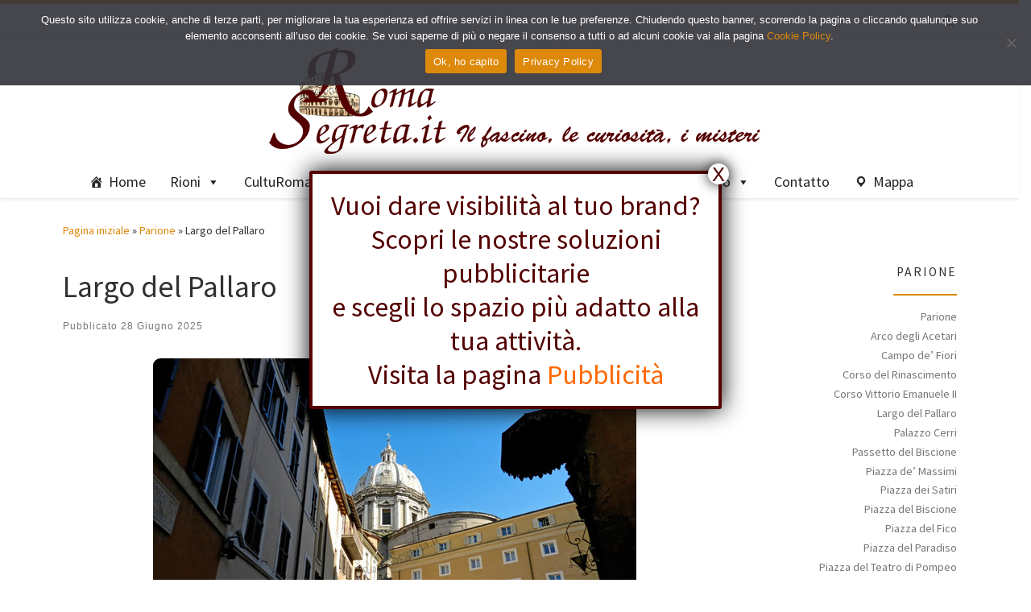

--- FILE ---
content_type: text/html; charset=UTF-8
request_url: https://www.romasegreta.it/parione/largo-del-pallaro.html
body_size: 112031
content:
<!DOCTYPE html>
<!--[if IE 7]>
<html class="ie ie7" lang="it-IT">
<![endif]-->
<!--[if IE 8]>
<html class="ie ie8" lang="it-IT">
<![endif]-->
<!--[if !(IE 7) | !(IE 8)  ]><!-->
<html lang="it-IT" class="no-js">
<!--<![endif]-->
  <head>
  <meta charset="UTF-8" />
  <meta http-equiv="X-UA-Compatible" content="IE=EDGE" />
  <meta name="viewport" content="width=device-width, initial-scale=1.0" />
  <link rel="profile"  href="https://gmpg.org/xfn/11" />
  <link rel="pingback" href="https://www.romasegreta.it/krlcrt/xmlrpc.php" />
<script>(function(html){html.className = html.className.replace(/\bno-js\b/,'js')})(document.documentElement);</script>
<meta name='robots' content='index, follow, max-image-preview:large, max-snippet:-1, max-video-preview:-1' />

	<!-- This site is optimized with the Yoast SEO plugin v26.8 - https://yoast.com/product/yoast-seo-wordpress/ -->
	<title>Largo del Pallaro | Roma Segreta</title>
	<meta name="description" content="Largo del Pallaro deve il nome al gioco d&#039;azzardo, molto simile a quello del Lotto, che qui si svolgeva e che la Chiesa tollerò fino al 1780." />
	<link rel="canonical" href="https://www.romasegreta.it/parione/largo-del-pallaro.html" />
	<meta property="og:locale" content="it_IT" />
	<meta property="og:type" content="article" />
	<meta property="og:title" content="Largo del Pallaro | Roma Segreta" />
	<meta property="og:description" content="Largo del Pallaro deve il nome al gioco d&#039;azzardo, molto simile a quello del Lotto, che qui si svolgeva e che la Chiesa tollerò fino al 1780." />
	<meta property="og:url" content="https://www.romasegreta.it/parione/largo-del-pallaro.html" />
	<meta property="og:site_name" content="Roma Segreta" />
	<meta property="article:published_time" content="2025-06-28T14:52:00+00:00" />
	<meta property="article:modified_time" content="2025-11-11T16:05:45+00:00" />
	<meta property="og:image" content="https://www.romasegreta.it/krlcrt/wp-content/uploads/2025/11/largo-del-pallaro.jpg" />
	<meta property="og:image:width" content="600" />
	<meta property="og:image:height" content="450" />
	<meta property="og:image:type" content="image/jpeg" />
	<meta name="author" content="Hoffmann" />
	<meta name="twitter:card" content="summary_large_image" />
	<meta name="twitter:label1" content="Scritto da" />
	<meta name="twitter:data1" content="Hoffmann" />
	<meta name="twitter:label2" content="Tempo di lettura stimato" />
	<meta name="twitter:data2" content="4 minuti" />
	<script type="application/ld+json" class="yoast-schema-graph">{"@context":"https://schema.org","@graph":[{"@type":"Article","@id":"https://www.romasegreta.it/parione/largo-del-pallaro.html#article","isPartOf":{"@id":"https://www.romasegreta.it/parione/largo-del-pallaro.html"},"author":{"name":"Hoffmann","@id":"https://www.romasegreta.it/#/schema/person/73518cce48b23b41c85ee42453beeb6e"},"headline":"Largo del Pallaro","datePublished":"2025-06-28T14:52:00+00:00","dateModified":"2025-11-11T16:05:45+00:00","mainEntityOfPage":{"@id":"https://www.romasegreta.it/parione/largo-del-pallaro.html"},"wordCount":492,"publisher":{"@id":"https://www.romasegreta.it/#organization"},"image":{"@id":"https://www.romasegreta.it/parione/largo-del-pallaro.html#primaryimage"},"thumbnailUrl":"https://www.romasegreta.it/krlcrt/wp-content/uploads/2025/11/largo-del-pallaro.jpg","articleSection":["Parione"],"inLanguage":"it-IT"},{"@type":"WebPage","@id":"https://www.romasegreta.it/parione/largo-del-pallaro.html","url":"https://www.romasegreta.it/parione/largo-del-pallaro.html","name":"Largo del Pallaro | Roma Segreta","isPartOf":{"@id":"https://www.romasegreta.it/#website"},"primaryImageOfPage":{"@id":"https://www.romasegreta.it/parione/largo-del-pallaro.html#primaryimage"},"image":{"@id":"https://www.romasegreta.it/parione/largo-del-pallaro.html#primaryimage"},"thumbnailUrl":"https://www.romasegreta.it/krlcrt/wp-content/uploads/2025/11/largo-del-pallaro.jpg","datePublished":"2025-06-28T14:52:00+00:00","dateModified":"2025-11-11T16:05:45+00:00","description":"Largo del Pallaro deve il nome al gioco d'azzardo, molto simile a quello del Lotto, che qui si svolgeva e che la Chiesa tollerò fino al 1780.","breadcrumb":{"@id":"https://www.romasegreta.it/parione/largo-del-pallaro.html#breadcrumb"},"inLanguage":"it-IT","potentialAction":[{"@type":"ReadAction","target":["https://www.romasegreta.it/parione/largo-del-pallaro.html"]}]},{"@type":"ImageObject","inLanguage":"it-IT","@id":"https://www.romasegreta.it/parione/largo-del-pallaro.html#primaryimage","url":"https://www.romasegreta.it/krlcrt/wp-content/uploads/2025/11/largo-del-pallaro.jpg","contentUrl":"https://www.romasegreta.it/krlcrt/wp-content/uploads/2025/11/largo-del-pallaro.jpg","width":600,"height":450},{"@type":"BreadcrumbList","@id":"https://www.romasegreta.it/parione/largo-del-pallaro.html#breadcrumb","itemListElement":[{"@type":"ListItem","position":1,"name":"Home","item":"https://www.romasegreta.it/"},{"@type":"ListItem","position":2,"name":"Largo del Pallaro"}]},{"@type":"WebSite","@id":"https://www.romasegreta.it/#website","url":"https://www.romasegreta.it/","name":"RomaSegreta","description":"Il fascino, le curiosità, i misteri di Roma","publisher":{"@id":"https://www.romasegreta.it/#organization"},"potentialAction":[{"@type":"SearchAction","target":{"@type":"EntryPoint","urlTemplate":"https://www.romasegreta.it/?s={search_term_string}"},"query-input":{"@type":"PropertyValueSpecification","valueRequired":true,"valueName":"search_term_string"}}],"inLanguage":"it-IT"},{"@type":"Organization","@id":"https://www.romasegreta.it/#organization","name":"RomaSegreta.it","url":"https://www.romasegreta.it/","logo":{"@type":"ImageObject","inLanguage":"it-IT","@id":"https://www.romasegreta.it/#/schema/logo/image/","url":"https://www.romasegreta.it/krlcrt/wp-content/uploads/2021/07/romasegreta.png","contentUrl":"https://www.romasegreta.it/krlcrt/wp-content/uploads/2021/07/romasegreta.png","width":640,"height":137,"caption":"RomaSegreta.it"},"image":{"@id":"https://www.romasegreta.it/#/schema/logo/image/"}},{"@type":"Person","@id":"https://www.romasegreta.it/#/schema/person/73518cce48b23b41c85ee42453beeb6e","name":"Hoffmann","image":{"@type":"ImageObject","inLanguage":"it-IT","@id":"https://www.romasegreta.it/#/schema/person/image/","url":"https://secure.gravatar.com/avatar/4fe9b430d2901c5881225274d8d9803a573581224533e20a7576664f49e11366?s=96&d=mm&r=g","contentUrl":"https://secure.gravatar.com/avatar/4fe9b430d2901c5881225274d8d9803a573581224533e20a7576664f49e11366?s=96&d=mm&r=g","caption":"Hoffmann"},"sameAs":["https://romasegreta.it/krlcrt"]}]}</script>
	<!-- / Yoast SEO plugin. -->


<link rel="alternate" type="application/rss+xml" title="Roma Segreta &raquo; Feed" href="https://www.romasegreta.it/feed" />
<link rel="alternate" type="application/rss+xml" title="Roma Segreta &raquo; Feed dei commenti" href="https://www.romasegreta.it/comments/feed" />
<link rel="alternate" title="oEmbed (JSON)" type="application/json+oembed" href="https://www.romasegreta.it/wp-json/oembed/1.0/embed?url=https%3A%2F%2Fwww.romasegreta.it%2Fparione%2Flargo-del-pallaro.html" />
<link rel="alternate" title="oEmbed (XML)" type="text/xml+oembed" href="https://www.romasegreta.it/wp-json/oembed/1.0/embed?url=https%3A%2F%2Fwww.romasegreta.it%2Fparione%2Flargo-del-pallaro.html&#038;format=xml" />
<style id='wp-img-auto-sizes-contain-inline-css'>
img:is([sizes=auto i],[sizes^="auto," i]){contain-intrinsic-size:3000px 1500px}
/*# sourceURL=wp-img-auto-sizes-contain-inline-css */
</style>
<style id='wp-emoji-styles-inline-css'>

	img.wp-smiley, img.emoji {
		display: inline !important;
		border: none !important;
		box-shadow: none !important;
		height: 1em !important;
		width: 1em !important;
		margin: 0 0.07em !important;
		vertical-align: -0.1em !important;
		background: none !important;
		padding: 0 !important;
	}
/*# sourceURL=wp-emoji-styles-inline-css */
</style>
<style id='wp-block-library-inline-css'>
:root{--wp-block-synced-color:#7a00df;--wp-block-synced-color--rgb:122,0,223;--wp-bound-block-color:var(--wp-block-synced-color);--wp-editor-canvas-background:#ddd;--wp-admin-theme-color:#007cba;--wp-admin-theme-color--rgb:0,124,186;--wp-admin-theme-color-darker-10:#006ba1;--wp-admin-theme-color-darker-10--rgb:0,107,160.5;--wp-admin-theme-color-darker-20:#005a87;--wp-admin-theme-color-darker-20--rgb:0,90,135;--wp-admin-border-width-focus:2px}@media (min-resolution:192dpi){:root{--wp-admin-border-width-focus:1.5px}}.wp-element-button{cursor:pointer}:root .has-very-light-gray-background-color{background-color:#eee}:root .has-very-dark-gray-background-color{background-color:#313131}:root .has-very-light-gray-color{color:#eee}:root .has-very-dark-gray-color{color:#313131}:root .has-vivid-green-cyan-to-vivid-cyan-blue-gradient-background{background:linear-gradient(135deg,#00d084,#0693e3)}:root .has-purple-crush-gradient-background{background:linear-gradient(135deg,#34e2e4,#4721fb 50%,#ab1dfe)}:root .has-hazy-dawn-gradient-background{background:linear-gradient(135deg,#faaca8,#dad0ec)}:root .has-subdued-olive-gradient-background{background:linear-gradient(135deg,#fafae1,#67a671)}:root .has-atomic-cream-gradient-background{background:linear-gradient(135deg,#fdd79a,#004a59)}:root .has-nightshade-gradient-background{background:linear-gradient(135deg,#330968,#31cdcf)}:root .has-midnight-gradient-background{background:linear-gradient(135deg,#020381,#2874fc)}:root{--wp--preset--font-size--normal:16px;--wp--preset--font-size--huge:42px}.has-regular-font-size{font-size:1em}.has-larger-font-size{font-size:2.625em}.has-normal-font-size{font-size:var(--wp--preset--font-size--normal)}.has-huge-font-size{font-size:var(--wp--preset--font-size--huge)}.has-text-align-center{text-align:center}.has-text-align-left{text-align:left}.has-text-align-right{text-align:right}.has-fit-text{white-space:nowrap!important}#end-resizable-editor-section{display:none}.aligncenter{clear:both}.items-justified-left{justify-content:flex-start}.items-justified-center{justify-content:center}.items-justified-right{justify-content:flex-end}.items-justified-space-between{justify-content:space-between}.screen-reader-text{border:0;clip-path:inset(50%);height:1px;margin:-1px;overflow:hidden;padding:0;position:absolute;width:1px;word-wrap:normal!important}.screen-reader-text:focus{background-color:#ddd;clip-path:none;color:#444;display:block;font-size:1em;height:auto;left:5px;line-height:normal;padding:15px 23px 14px;text-decoration:none;top:5px;width:auto;z-index:100000}html :where(.has-border-color){border-style:solid}html :where([style*=border-top-color]){border-top-style:solid}html :where([style*=border-right-color]){border-right-style:solid}html :where([style*=border-bottom-color]){border-bottom-style:solid}html :where([style*=border-left-color]){border-left-style:solid}html :where([style*=border-width]){border-style:solid}html :where([style*=border-top-width]){border-top-style:solid}html :where([style*=border-right-width]){border-right-style:solid}html :where([style*=border-bottom-width]){border-bottom-style:solid}html :where([style*=border-left-width]){border-left-style:solid}html :where(img[class*=wp-image-]){height:auto;max-width:100%}:where(figure){margin:0 0 1em}html :where(.is-position-sticky){--wp-admin--admin-bar--position-offset:var(--wp-admin--admin-bar--height,0px)}@media screen and (max-width:600px){html :where(.is-position-sticky){--wp-admin--admin-bar--position-offset:0px}}

/*# sourceURL=wp-block-library-inline-css */
</style><style id='wp-block-image-inline-css'>
.wp-block-image>a,.wp-block-image>figure>a{display:inline-block}.wp-block-image img{box-sizing:border-box;height:auto;max-width:100%;vertical-align:bottom}@media not (prefers-reduced-motion){.wp-block-image img.hide{visibility:hidden}.wp-block-image img.show{animation:show-content-image .4s}}.wp-block-image[style*=border-radius] img,.wp-block-image[style*=border-radius]>a{border-radius:inherit}.wp-block-image.has-custom-border img{box-sizing:border-box}.wp-block-image.aligncenter{text-align:center}.wp-block-image.alignfull>a,.wp-block-image.alignwide>a{width:100%}.wp-block-image.alignfull img,.wp-block-image.alignwide img{height:auto;width:100%}.wp-block-image .aligncenter,.wp-block-image .alignleft,.wp-block-image .alignright,.wp-block-image.aligncenter,.wp-block-image.alignleft,.wp-block-image.alignright{display:table}.wp-block-image .aligncenter>figcaption,.wp-block-image .alignleft>figcaption,.wp-block-image .alignright>figcaption,.wp-block-image.aligncenter>figcaption,.wp-block-image.alignleft>figcaption,.wp-block-image.alignright>figcaption{caption-side:bottom;display:table-caption}.wp-block-image .alignleft{float:left;margin:.5em 1em .5em 0}.wp-block-image .alignright{float:right;margin:.5em 0 .5em 1em}.wp-block-image .aligncenter{margin-left:auto;margin-right:auto}.wp-block-image :where(figcaption){margin-bottom:1em;margin-top:.5em}.wp-block-image.is-style-circle-mask img{border-radius:9999px}@supports ((-webkit-mask-image:none) or (mask-image:none)) or (-webkit-mask-image:none){.wp-block-image.is-style-circle-mask img{border-radius:0;-webkit-mask-image:url('data:image/svg+xml;utf8,<svg viewBox="0 0 100 100" xmlns="http://www.w3.org/2000/svg"><circle cx="50" cy="50" r="50"/></svg>');mask-image:url('data:image/svg+xml;utf8,<svg viewBox="0 0 100 100" xmlns="http://www.w3.org/2000/svg"><circle cx="50" cy="50" r="50"/></svg>');mask-mode:alpha;-webkit-mask-position:center;mask-position:center;-webkit-mask-repeat:no-repeat;mask-repeat:no-repeat;-webkit-mask-size:contain;mask-size:contain}}:root :where(.wp-block-image.is-style-rounded img,.wp-block-image .is-style-rounded img){border-radius:9999px}.wp-block-image figure{margin:0}.wp-lightbox-container{display:flex;flex-direction:column;position:relative}.wp-lightbox-container img{cursor:zoom-in}.wp-lightbox-container img:hover+button{opacity:1}.wp-lightbox-container button{align-items:center;backdrop-filter:blur(16px) saturate(180%);background-color:#5a5a5a40;border:none;border-radius:4px;cursor:zoom-in;display:flex;height:20px;justify-content:center;opacity:0;padding:0;position:absolute;right:16px;text-align:center;top:16px;width:20px;z-index:100}@media not (prefers-reduced-motion){.wp-lightbox-container button{transition:opacity .2s ease}}.wp-lightbox-container button:focus-visible{outline:3px auto #5a5a5a40;outline:3px auto -webkit-focus-ring-color;outline-offset:3px}.wp-lightbox-container button:hover{cursor:pointer;opacity:1}.wp-lightbox-container button:focus{opacity:1}.wp-lightbox-container button:focus,.wp-lightbox-container button:hover,.wp-lightbox-container button:not(:hover):not(:active):not(.has-background){background-color:#5a5a5a40;border:none}.wp-lightbox-overlay{box-sizing:border-box;cursor:zoom-out;height:100vh;left:0;overflow:hidden;position:fixed;top:0;visibility:hidden;width:100%;z-index:100000}.wp-lightbox-overlay .close-button{align-items:center;cursor:pointer;display:flex;justify-content:center;min-height:40px;min-width:40px;padding:0;position:absolute;right:calc(env(safe-area-inset-right) + 16px);top:calc(env(safe-area-inset-top) + 16px);z-index:5000000}.wp-lightbox-overlay .close-button:focus,.wp-lightbox-overlay .close-button:hover,.wp-lightbox-overlay .close-button:not(:hover):not(:active):not(.has-background){background:none;border:none}.wp-lightbox-overlay .lightbox-image-container{height:var(--wp--lightbox-container-height);left:50%;overflow:hidden;position:absolute;top:50%;transform:translate(-50%,-50%);transform-origin:top left;width:var(--wp--lightbox-container-width);z-index:9999999999}.wp-lightbox-overlay .wp-block-image{align-items:center;box-sizing:border-box;display:flex;height:100%;justify-content:center;margin:0;position:relative;transform-origin:0 0;width:100%;z-index:3000000}.wp-lightbox-overlay .wp-block-image img{height:var(--wp--lightbox-image-height);min-height:var(--wp--lightbox-image-height);min-width:var(--wp--lightbox-image-width);width:var(--wp--lightbox-image-width)}.wp-lightbox-overlay .wp-block-image figcaption{display:none}.wp-lightbox-overlay button{background:none;border:none}.wp-lightbox-overlay .scrim{background-color:#fff;height:100%;opacity:.9;position:absolute;width:100%;z-index:2000000}.wp-lightbox-overlay.active{visibility:visible}@media not (prefers-reduced-motion){.wp-lightbox-overlay.active{animation:turn-on-visibility .25s both}.wp-lightbox-overlay.active img{animation:turn-on-visibility .35s both}.wp-lightbox-overlay.show-closing-animation:not(.active){animation:turn-off-visibility .35s both}.wp-lightbox-overlay.show-closing-animation:not(.active) img{animation:turn-off-visibility .25s both}.wp-lightbox-overlay.zoom.active{animation:none;opacity:1;visibility:visible}.wp-lightbox-overlay.zoom.active .lightbox-image-container{animation:lightbox-zoom-in .4s}.wp-lightbox-overlay.zoom.active .lightbox-image-container img{animation:none}.wp-lightbox-overlay.zoom.active .scrim{animation:turn-on-visibility .4s forwards}.wp-lightbox-overlay.zoom.show-closing-animation:not(.active){animation:none}.wp-lightbox-overlay.zoom.show-closing-animation:not(.active) .lightbox-image-container{animation:lightbox-zoom-out .4s}.wp-lightbox-overlay.zoom.show-closing-animation:not(.active) .lightbox-image-container img{animation:none}.wp-lightbox-overlay.zoom.show-closing-animation:not(.active) .scrim{animation:turn-off-visibility .4s forwards}}@keyframes show-content-image{0%{visibility:hidden}99%{visibility:hidden}to{visibility:visible}}@keyframes turn-on-visibility{0%{opacity:0}to{opacity:1}}@keyframes turn-off-visibility{0%{opacity:1;visibility:visible}99%{opacity:0;visibility:visible}to{opacity:0;visibility:hidden}}@keyframes lightbox-zoom-in{0%{transform:translate(calc((-100vw + var(--wp--lightbox-scrollbar-width))/2 + var(--wp--lightbox-initial-left-position)),calc(-50vh + var(--wp--lightbox-initial-top-position))) scale(var(--wp--lightbox-scale))}to{transform:translate(-50%,-50%) scale(1)}}@keyframes lightbox-zoom-out{0%{transform:translate(-50%,-50%) scale(1);visibility:visible}99%{visibility:visible}to{transform:translate(calc((-100vw + var(--wp--lightbox-scrollbar-width))/2 + var(--wp--lightbox-initial-left-position)),calc(-50vh + var(--wp--lightbox-initial-top-position))) scale(var(--wp--lightbox-scale));visibility:hidden}}
/*# sourceURL=https://www.romasegreta.it/krlcrt/wp-includes/blocks/image/style.min.css */
</style>
<style id='global-styles-inline-css'>
:root{--wp--preset--aspect-ratio--square: 1;--wp--preset--aspect-ratio--4-3: 4/3;--wp--preset--aspect-ratio--3-4: 3/4;--wp--preset--aspect-ratio--3-2: 3/2;--wp--preset--aspect-ratio--2-3: 2/3;--wp--preset--aspect-ratio--16-9: 16/9;--wp--preset--aspect-ratio--9-16: 9/16;--wp--preset--color--black: #000000;--wp--preset--color--cyan-bluish-gray: #abb8c3;--wp--preset--color--white: #ffffff;--wp--preset--color--pale-pink: #f78da7;--wp--preset--color--vivid-red: #cf2e2e;--wp--preset--color--luminous-vivid-orange: #ff6900;--wp--preset--color--luminous-vivid-amber: #fcb900;--wp--preset--color--light-green-cyan: #7bdcb5;--wp--preset--color--vivid-green-cyan: #00d084;--wp--preset--color--pale-cyan-blue: #8ed1fc;--wp--preset--color--vivid-cyan-blue: #0693e3;--wp--preset--color--vivid-purple: #9b51e0;--wp--preset--gradient--vivid-cyan-blue-to-vivid-purple: linear-gradient(135deg,rgb(6,147,227) 0%,rgb(155,81,224) 100%);--wp--preset--gradient--light-green-cyan-to-vivid-green-cyan: linear-gradient(135deg,rgb(122,220,180) 0%,rgb(0,208,130) 100%);--wp--preset--gradient--luminous-vivid-amber-to-luminous-vivid-orange: linear-gradient(135deg,rgb(252,185,0) 0%,rgb(255,105,0) 100%);--wp--preset--gradient--luminous-vivid-orange-to-vivid-red: linear-gradient(135deg,rgb(255,105,0) 0%,rgb(207,46,46) 100%);--wp--preset--gradient--very-light-gray-to-cyan-bluish-gray: linear-gradient(135deg,rgb(238,238,238) 0%,rgb(169,184,195) 100%);--wp--preset--gradient--cool-to-warm-spectrum: linear-gradient(135deg,rgb(74,234,220) 0%,rgb(151,120,209) 20%,rgb(207,42,186) 40%,rgb(238,44,130) 60%,rgb(251,105,98) 80%,rgb(254,248,76) 100%);--wp--preset--gradient--blush-light-purple: linear-gradient(135deg,rgb(255,206,236) 0%,rgb(152,150,240) 100%);--wp--preset--gradient--blush-bordeaux: linear-gradient(135deg,rgb(254,205,165) 0%,rgb(254,45,45) 50%,rgb(107,0,62) 100%);--wp--preset--gradient--luminous-dusk: linear-gradient(135deg,rgb(255,203,112) 0%,rgb(199,81,192) 50%,rgb(65,88,208) 100%);--wp--preset--gradient--pale-ocean: linear-gradient(135deg,rgb(255,245,203) 0%,rgb(182,227,212) 50%,rgb(51,167,181) 100%);--wp--preset--gradient--electric-grass: linear-gradient(135deg,rgb(202,248,128) 0%,rgb(113,206,126) 100%);--wp--preset--gradient--midnight: linear-gradient(135deg,rgb(2,3,129) 0%,rgb(40,116,252) 100%);--wp--preset--font-size--small: 13px;--wp--preset--font-size--medium: 20px;--wp--preset--font-size--large: 36px;--wp--preset--font-size--x-large: 42px;--wp--preset--spacing--20: 0.44rem;--wp--preset--spacing--30: 0.67rem;--wp--preset--spacing--40: 1rem;--wp--preset--spacing--50: 1.5rem;--wp--preset--spacing--60: 2.25rem;--wp--preset--spacing--70: 3.38rem;--wp--preset--spacing--80: 5.06rem;--wp--preset--shadow--natural: 6px 6px 9px rgba(0, 0, 0, 0.2);--wp--preset--shadow--deep: 12px 12px 50px rgba(0, 0, 0, 0.4);--wp--preset--shadow--sharp: 6px 6px 0px rgba(0, 0, 0, 0.2);--wp--preset--shadow--outlined: 6px 6px 0px -3px rgb(255, 255, 255), 6px 6px rgb(0, 0, 0);--wp--preset--shadow--crisp: 6px 6px 0px rgb(0, 0, 0);}:where(.is-layout-flex){gap: 0.5em;}:where(.is-layout-grid){gap: 0.5em;}body .is-layout-flex{display: flex;}.is-layout-flex{flex-wrap: wrap;align-items: center;}.is-layout-flex > :is(*, div){margin: 0;}body .is-layout-grid{display: grid;}.is-layout-grid > :is(*, div){margin: 0;}:where(.wp-block-columns.is-layout-flex){gap: 2em;}:where(.wp-block-columns.is-layout-grid){gap: 2em;}:where(.wp-block-post-template.is-layout-flex){gap: 1.25em;}:where(.wp-block-post-template.is-layout-grid){gap: 1.25em;}.has-black-color{color: var(--wp--preset--color--black) !important;}.has-cyan-bluish-gray-color{color: var(--wp--preset--color--cyan-bluish-gray) !important;}.has-white-color{color: var(--wp--preset--color--white) !important;}.has-pale-pink-color{color: var(--wp--preset--color--pale-pink) !important;}.has-vivid-red-color{color: var(--wp--preset--color--vivid-red) !important;}.has-luminous-vivid-orange-color{color: var(--wp--preset--color--luminous-vivid-orange) !important;}.has-luminous-vivid-amber-color{color: var(--wp--preset--color--luminous-vivid-amber) !important;}.has-light-green-cyan-color{color: var(--wp--preset--color--light-green-cyan) !important;}.has-vivid-green-cyan-color{color: var(--wp--preset--color--vivid-green-cyan) !important;}.has-pale-cyan-blue-color{color: var(--wp--preset--color--pale-cyan-blue) !important;}.has-vivid-cyan-blue-color{color: var(--wp--preset--color--vivid-cyan-blue) !important;}.has-vivid-purple-color{color: var(--wp--preset--color--vivid-purple) !important;}.has-black-background-color{background-color: var(--wp--preset--color--black) !important;}.has-cyan-bluish-gray-background-color{background-color: var(--wp--preset--color--cyan-bluish-gray) !important;}.has-white-background-color{background-color: var(--wp--preset--color--white) !important;}.has-pale-pink-background-color{background-color: var(--wp--preset--color--pale-pink) !important;}.has-vivid-red-background-color{background-color: var(--wp--preset--color--vivid-red) !important;}.has-luminous-vivid-orange-background-color{background-color: var(--wp--preset--color--luminous-vivid-orange) !important;}.has-luminous-vivid-amber-background-color{background-color: var(--wp--preset--color--luminous-vivid-amber) !important;}.has-light-green-cyan-background-color{background-color: var(--wp--preset--color--light-green-cyan) !important;}.has-vivid-green-cyan-background-color{background-color: var(--wp--preset--color--vivid-green-cyan) !important;}.has-pale-cyan-blue-background-color{background-color: var(--wp--preset--color--pale-cyan-blue) !important;}.has-vivid-cyan-blue-background-color{background-color: var(--wp--preset--color--vivid-cyan-blue) !important;}.has-vivid-purple-background-color{background-color: var(--wp--preset--color--vivid-purple) !important;}.has-black-border-color{border-color: var(--wp--preset--color--black) !important;}.has-cyan-bluish-gray-border-color{border-color: var(--wp--preset--color--cyan-bluish-gray) !important;}.has-white-border-color{border-color: var(--wp--preset--color--white) !important;}.has-pale-pink-border-color{border-color: var(--wp--preset--color--pale-pink) !important;}.has-vivid-red-border-color{border-color: var(--wp--preset--color--vivid-red) !important;}.has-luminous-vivid-orange-border-color{border-color: var(--wp--preset--color--luminous-vivid-orange) !important;}.has-luminous-vivid-amber-border-color{border-color: var(--wp--preset--color--luminous-vivid-amber) !important;}.has-light-green-cyan-border-color{border-color: var(--wp--preset--color--light-green-cyan) !important;}.has-vivid-green-cyan-border-color{border-color: var(--wp--preset--color--vivid-green-cyan) !important;}.has-pale-cyan-blue-border-color{border-color: var(--wp--preset--color--pale-cyan-blue) !important;}.has-vivid-cyan-blue-border-color{border-color: var(--wp--preset--color--vivid-cyan-blue) !important;}.has-vivid-purple-border-color{border-color: var(--wp--preset--color--vivid-purple) !important;}.has-vivid-cyan-blue-to-vivid-purple-gradient-background{background: var(--wp--preset--gradient--vivid-cyan-blue-to-vivid-purple) !important;}.has-light-green-cyan-to-vivid-green-cyan-gradient-background{background: var(--wp--preset--gradient--light-green-cyan-to-vivid-green-cyan) !important;}.has-luminous-vivid-amber-to-luminous-vivid-orange-gradient-background{background: var(--wp--preset--gradient--luminous-vivid-amber-to-luminous-vivid-orange) !important;}.has-luminous-vivid-orange-to-vivid-red-gradient-background{background: var(--wp--preset--gradient--luminous-vivid-orange-to-vivid-red) !important;}.has-very-light-gray-to-cyan-bluish-gray-gradient-background{background: var(--wp--preset--gradient--very-light-gray-to-cyan-bluish-gray) !important;}.has-cool-to-warm-spectrum-gradient-background{background: var(--wp--preset--gradient--cool-to-warm-spectrum) !important;}.has-blush-light-purple-gradient-background{background: var(--wp--preset--gradient--blush-light-purple) !important;}.has-blush-bordeaux-gradient-background{background: var(--wp--preset--gradient--blush-bordeaux) !important;}.has-luminous-dusk-gradient-background{background: var(--wp--preset--gradient--luminous-dusk) !important;}.has-pale-ocean-gradient-background{background: var(--wp--preset--gradient--pale-ocean) !important;}.has-electric-grass-gradient-background{background: var(--wp--preset--gradient--electric-grass) !important;}.has-midnight-gradient-background{background: var(--wp--preset--gradient--midnight) !important;}.has-small-font-size{font-size: var(--wp--preset--font-size--small) !important;}.has-medium-font-size{font-size: var(--wp--preset--font-size--medium) !important;}.has-large-font-size{font-size: var(--wp--preset--font-size--large) !important;}.has-x-large-font-size{font-size: var(--wp--preset--font-size--x-large) !important;}
/*# sourceURL=global-styles-inline-css */
</style>
<style id='core-block-supports-inline-css'>
.wp-elements-6a6f76886a4561da6e1ffb9156f1e939 a:where(:not(.wp-element-button)){color:#540000;}
/*# sourceURL=core-block-supports-inline-css */
</style>

<style id='classic-theme-styles-inline-css'>
/*! This file is auto-generated */
.wp-block-button__link{color:#fff;background-color:#32373c;border-radius:9999px;box-shadow:none;text-decoration:none;padding:calc(.667em + 2px) calc(1.333em + 2px);font-size:1.125em}.wp-block-file__button{background:#32373c;color:#fff;text-decoration:none}
/*# sourceURL=/wp-includes/css/classic-themes.min.css */
</style>
<link rel='stylesheet' id='editorskit-frontend-css' href='https://www.romasegreta.it/krlcrt/wp-content/plugins/block-options/build/style.build.css?ver=new' media='all' />
<link rel='stylesheet' id='wp-components-css' href='https://www.romasegreta.it/krlcrt/wp-includes/css/dist/components/style.min.css?ver=6.9' media='all' />
<link rel='stylesheet' id='wp-preferences-css' href='https://www.romasegreta.it/krlcrt/wp-includes/css/dist/preferences/style.min.css?ver=6.9' media='all' />
<link rel='stylesheet' id='wp-block-editor-css' href='https://www.romasegreta.it/krlcrt/wp-includes/css/dist/block-editor/style.min.css?ver=6.9' media='all' />
<link rel='stylesheet' id='popup-maker-block-library-style-css' href='https://www.romasegreta.it/krlcrt/wp-content/plugins/popup-maker/dist/packages/block-library-style.css?ver=dbea705cfafe089d65f1' media='all' />
<link rel='stylesheet' id='contact-form-7-css' href='https://www.romasegreta.it/krlcrt/wp-content/plugins/contact-form-7/includes/css/styles.css?ver=6.1.4' media='all' />
<link rel='stylesheet' id='cookie-notice-front-css' href='https://www.romasegreta.it/krlcrt/wp-content/plugins/cookie-notice/css/front.min.css?ver=2.5.11' media='all' />
<link rel='stylesheet' id='megamenu-css' href='https://www.romasegreta.it/krlcrt/wp-content/uploads/maxmegamenu/style.css?ver=39ecb7' media='all' />
<link rel='stylesheet' id='dashicons-css' href='https://www.romasegreta.it/krlcrt/wp-includes/css/dashicons.min.css?ver=6.9' media='all' />
<link rel='stylesheet' id='customizr-main-css' href='https://www.romasegreta.it/krlcrt/wp-content/themes/customizr/assets/front/css/style.min.css?ver=4.4.24' media='all' />
<style id='customizr-main-inline-css'>
::-moz-selection{background-color:#dd890b}::selection{background-color:#dd890b}a,.btn-skin:active,.btn-skin:focus,.btn-skin:hover,.btn-skin.inverted,.grid-container__classic .post-type__icon,.post-type__icon:hover .icn-format,.grid-container__classic .post-type__icon:hover .icn-format,[class*='grid-container__'] .entry-title a.czr-title:hover,input[type=checkbox]:checked::before{color:#dd890b}.czr-css-loader > div ,.btn-skin,.btn-skin:active,.btn-skin:focus,.btn-skin:hover,.btn-skin-h-dark,.btn-skin-h-dark.inverted:active,.btn-skin-h-dark.inverted:focus,.btn-skin-h-dark.inverted:hover{border-color:#dd890b}.tc-header.border-top{border-top-color:#dd890b}[class*='grid-container__'] .entry-title a:hover::after,.grid-container__classic .post-type__icon,.btn-skin,.btn-skin.inverted:active,.btn-skin.inverted:focus,.btn-skin.inverted:hover,.btn-skin-h-dark,.btn-skin-h-dark.inverted:active,.btn-skin-h-dark.inverted:focus,.btn-skin-h-dark.inverted:hover,.sidebar .widget-title::after,input[type=radio]:checked::before{background-color:#dd890b}.btn-skin-light:active,.btn-skin-light:focus,.btn-skin-light:hover,.btn-skin-light.inverted{color:#f5ac3f}input:not([type='submit']):not([type='button']):not([type='number']):not([type='checkbox']):not([type='radio']):focus,textarea:focus,.btn-skin-light,.btn-skin-light.inverted,.btn-skin-light:active,.btn-skin-light:focus,.btn-skin-light:hover,.btn-skin-light.inverted:active,.btn-skin-light.inverted:focus,.btn-skin-light.inverted:hover{border-color:#f5ac3f}.btn-skin-light,.btn-skin-light.inverted:active,.btn-skin-light.inverted:focus,.btn-skin-light.inverted:hover{background-color:#f5ac3f}.btn-skin-lightest:active,.btn-skin-lightest:focus,.btn-skin-lightest:hover,.btn-skin-lightest.inverted{color:#f7b757}.btn-skin-lightest,.btn-skin-lightest.inverted,.btn-skin-lightest:active,.btn-skin-lightest:focus,.btn-skin-lightest:hover,.btn-skin-lightest.inverted:active,.btn-skin-lightest.inverted:focus,.btn-skin-lightest.inverted:hover{border-color:#f7b757}.btn-skin-lightest,.btn-skin-lightest.inverted:active,.btn-skin-lightest.inverted:focus,.btn-skin-lightest.inverted:hover{background-color:#f7b757}.pagination,a:hover,a:focus,a:active,.btn-skin-dark:active,.btn-skin-dark:focus,.btn-skin-dark:hover,.btn-skin-dark.inverted,.btn-skin-dark-oh:active,.btn-skin-dark-oh:focus,.btn-skin-dark-oh:hover,.post-info a:not(.btn):hover,.grid-container__classic .post-type__icon .icn-format,[class*='grid-container__'] .hover .entry-title a,.widget-area a:not(.btn):hover,a.czr-format-link:hover,.format-link.hover a.czr-format-link,button[type=submit]:hover,button[type=submit]:active,button[type=submit]:focus,input[type=submit]:hover,input[type=submit]:active,input[type=submit]:focus,.tabs .nav-link:hover,.tabs .nav-link.active,.tabs .nav-link.active:hover,.tabs .nav-link.active:focus{color:#a36508}.grid-container__classic.tc-grid-border .grid__item,.btn-skin-dark,.btn-skin-dark.inverted,button[type=submit],input[type=submit],.btn-skin-dark:active,.btn-skin-dark:focus,.btn-skin-dark:hover,.btn-skin-dark.inverted:active,.btn-skin-dark.inverted:focus,.btn-skin-dark.inverted:hover,.btn-skin-h-dark:active,.btn-skin-h-dark:focus,.btn-skin-h-dark:hover,.btn-skin-h-dark.inverted,.btn-skin-h-dark.inverted,.btn-skin-h-dark.inverted,.btn-skin-dark-oh:active,.btn-skin-dark-oh:focus,.btn-skin-dark-oh:hover,.btn-skin-dark-oh.inverted:active,.btn-skin-dark-oh.inverted:focus,.btn-skin-dark-oh.inverted:hover,button[type=submit]:hover,button[type=submit]:active,button[type=submit]:focus,input[type=submit]:hover,input[type=submit]:active,input[type=submit]:focus{border-color:#a36508}.btn-skin-dark,.btn-skin-dark.inverted:active,.btn-skin-dark.inverted:focus,.btn-skin-dark.inverted:hover,.btn-skin-h-dark:active,.btn-skin-h-dark:focus,.btn-skin-h-dark:hover,.btn-skin-h-dark.inverted,.btn-skin-h-dark.inverted,.btn-skin-h-dark.inverted,.btn-skin-dark-oh.inverted:active,.btn-skin-dark-oh.inverted:focus,.btn-skin-dark-oh.inverted:hover,.grid-container__classic .post-type__icon:hover,button[type=submit],input[type=submit],.czr-link-hover-underline .widgets-list-layout-links a:not(.btn)::before,.czr-link-hover-underline .widget_archive a:not(.btn)::before,.czr-link-hover-underline .widget_nav_menu a:not(.btn)::before,.czr-link-hover-underline .widget_rss ul a:not(.btn)::before,.czr-link-hover-underline .widget_recent_entries a:not(.btn)::before,.czr-link-hover-underline .widget_categories a:not(.btn)::before,.czr-link-hover-underline .widget_meta a:not(.btn)::before,.czr-link-hover-underline .widget_recent_comments a:not(.btn)::before,.czr-link-hover-underline .widget_pages a:not(.btn)::before,.czr-link-hover-underline .widget_calendar a:not(.btn)::before,[class*='grid-container__'] .hover .entry-title a::after,a.czr-format-link::before,.comment-author a::before,.comment-link::before,.tabs .nav-link.active::before{background-color:#a36508}.btn-skin-dark-shaded:active,.btn-skin-dark-shaded:focus,.btn-skin-dark-shaded:hover,.btn-skin-dark-shaded.inverted{background-color:rgba(163,101,8,0.2)}.btn-skin-dark-shaded,.btn-skin-dark-shaded.inverted:active,.btn-skin-dark-shaded.inverted:focus,.btn-skin-dark-shaded.inverted:hover{background-color:rgba(163,101,8,0.8)}
.tc-header.border-top { border-top-width: 5px; border-top-style: solid }
#czr-push-footer { display: none; visibility: hidden; }
        .czr-sticky-footer #czr-push-footer.sticky-footer-enabled { display: block; }
        
/*# sourceURL=customizr-main-inline-css */
</style>
<link rel='stylesheet' id='customizr-ms-respond-css' href='https://www.romasegreta.it/krlcrt/wp-content/themes/customizr/assets/front/css/style-modular-scale.min.css?ver=4.4.24' media='all' />
<link rel='stylesheet' id='dflip-style-css' href='https://www.romasegreta.it/krlcrt/wp-content/plugins/3d-flipbook-dflip-lite/assets/css/dflip.min.css?ver=2.4.20' media='all' />
<style id='wp-block-paragraph-inline-css'>
.is-small-text{font-size:.875em}.is-regular-text{font-size:1em}.is-large-text{font-size:2.25em}.is-larger-text{font-size:3em}.has-drop-cap:not(:focus):first-letter{float:left;font-size:8.4em;font-style:normal;font-weight:100;line-height:.68;margin:.05em .1em 0 0;text-transform:uppercase}body.rtl .has-drop-cap:not(:focus):first-letter{float:none;margin-left:.1em}p.has-drop-cap.has-background{overflow:hidden}:root :where(p.has-background){padding:1.25em 2.375em}:where(p.has-text-color:not(.has-link-color)) a{color:inherit}p.has-text-align-left[style*="writing-mode:vertical-lr"],p.has-text-align-right[style*="writing-mode:vertical-rl"]{rotate:180deg}
/*# sourceURL=https://www.romasegreta.it/krlcrt/wp-includes/blocks/paragraph/style.min.css */
</style>
<link rel='stylesheet' id='popup-maker-site-css' href='//www.romasegreta.it/krlcrt/wp-content/uploads/pum/pum-site-styles.css?generated=1760295265&#038;ver=1.21.5' media='all' />
<script id="cookie-notice-front-js-before">
var cnArgs = {"ajaxUrl":"https:\/\/www.romasegreta.it\/krlcrt\/wp-admin\/admin-ajax.php","nonce":"3ed689c551","hideEffect":"fade","position":"top","onScroll":false,"onScrollOffset":100,"onClick":false,"cookieName":"cookie_notice_accepted","cookieTime":15811200,"cookieTimeRejected":2592000,"globalCookie":false,"redirection":false,"cache":false,"revokeCookies":false,"revokeCookiesOpt":"automatic"};

//# sourceURL=cookie-notice-front-js-before
</script>
<script src="https://www.romasegreta.it/krlcrt/wp-content/plugins/cookie-notice/js/front.min.js?ver=2.5.11" id="cookie-notice-front-js"></script>
<script src="https://www.romasegreta.it/krlcrt/wp-includes/js/jquery/jquery.min.js?ver=3.7.1" id="jquery-core-js"></script>
<script src="https://www.romasegreta.it/krlcrt/wp-includes/js/jquery/jquery-migrate.min.js?ver=3.4.1" id="jquery-migrate-js"></script>
<script src="https://www.romasegreta.it/krlcrt/wp-content/themes/customizr/assets/front/js/libs/modernizr.min.js?ver=4.4.24" id="modernizr-js"></script>
<script src="https://www.romasegreta.it/krlcrt/wp-includes/js/underscore.min.js?ver=1.13.7" id="underscore-js"></script>
<script id="tc-scripts-js-extra">
var CZRParams = {"assetsPath":"https://www.romasegreta.it/krlcrt/wp-content/themes/customizr/assets/front/","mainScriptUrl":"https://www.romasegreta.it/krlcrt/wp-content/themes/customizr/assets/front/js/tc-scripts.min.js?4.4.24","deferFontAwesome":"1","fontAwesomeUrl":"https://www.romasegreta.it/krlcrt/wp-content/themes/customizr/assets/shared/fonts/fa/css/fontawesome-all.min.css?4.4.24","_disabled":[],"centerSliderImg":"1","isLightBoxEnabled":"1","SmoothScroll":{"Enabled":true,"Options":{"touchpadSupport":false}},"isAnchorScrollEnabled":"","anchorSmoothScrollExclude":{"simple":["[class*=edd]",".carousel-control","[data-toggle=\"modal\"]","[data-toggle=\"dropdown\"]","[data-toggle=\"czr-dropdown\"]","[data-toggle=\"tooltip\"]","[data-toggle=\"popover\"]","[data-toggle=\"collapse\"]","[data-toggle=\"czr-collapse\"]","[data-toggle=\"tab\"]","[data-toggle=\"pill\"]","[data-toggle=\"czr-pill\"]","[class*=upme]","[class*=um-]"],"deep":{"classes":[],"ids":[]}},"timerOnScrollAllBrowsers":"1","centerAllImg":"1","HasComments":"","LoadModernizr":"1","stickyHeader":"","extLinksStyle":"","extLinksTargetExt":"","extLinksSkipSelectors":{"classes":["btn","button"],"ids":[]},"dropcapEnabled":"","dropcapWhere":{"post":"","page":""},"dropcapMinWords":"","dropcapSkipSelectors":{"tags":["IMG","IFRAME","H1","H2","H3","H4","H5","H6","BLOCKQUOTE","UL","OL"],"classes":["btn"],"id":[]},"imgSmartLoadEnabled":"1","imgSmartLoadOpts":{"parentSelectors":["[class*=grid-container], .article-container",".__before_main_wrapper",".widget-front",".post-related-articles",".tc-singular-thumbnail-wrapper",".sek-module-inner"],"opts":{"excludeImg":[".tc-holder-img"]}},"imgSmartLoadsForSliders":"1","pluginCompats":[],"isWPMobile":"","menuStickyUserSettings":{"desktop":"no_stick","mobile":"stick_always"},"adminAjaxUrl":"https://www.romasegreta.it/krlcrt/wp-admin/admin-ajax.php","ajaxUrl":"https://www.romasegreta.it/?czrajax=1","frontNonce":{"id":"CZRFrontNonce","handle":"d771cbd18d"},"isDevMode":"","isModernStyle":"1","i18n":{"Permanently dismiss":"Ignora in modo permanente"},"frontNotifications":{"welcome":{"enabled":false,"content":"","dismissAction":"dismiss_welcome_note_front"}},"preloadGfonts":"1","googleFonts":"Source+Sans+Pro","version":"4.4.24"};
//# sourceURL=tc-scripts-js-extra
</script>
<script src="https://www.romasegreta.it/krlcrt/wp-content/themes/customizr/assets/front/js/tc-scripts.min.js?ver=4.4.24" id="tc-scripts-js" defer></script>
<link rel="https://api.w.org/" href="https://www.romasegreta.it/wp-json/" /><link rel="alternate" title="JSON" type="application/json" href="https://www.romasegreta.it/wp-json/wp/v2/posts/1278" /><link rel="EditURI" type="application/rsd+xml" title="RSD" href="https://www.romasegreta.it/krlcrt/xmlrpc.php?rsd" />
<meta name="generator" content="WordPress 6.9" />
<link rel='shortlink' href='https://www.romasegreta.it/?p=1278' />
              <link rel="preload" as="font" type="font/woff2" href="https://www.romasegreta.it/krlcrt/wp-content/themes/customizr/assets/shared/fonts/customizr/customizr.woff2?128396981" crossorigin="anonymous"/>
            <style id="uagb-style-conditional-extension">@media (min-width: 1025px){body .uag-hide-desktop.uagb-google-map__wrap,body .uag-hide-desktop{display:none !important}}@media (min-width: 768px) and (max-width: 1024px){body .uag-hide-tab.uagb-google-map__wrap,body .uag-hide-tab{display:none !important}}@media (max-width: 767px){body .uag-hide-mob.uagb-google-map__wrap,body .uag-hide-mob{display:none !important}}</style><style id="uagb-style-frontend-1278">.uag-blocks-common-selector{z-index:var(--z-index-desktop) !important}@media (max-width: 976px){.uag-blocks-common-selector{z-index:var(--z-index-tablet) !important}}@media (max-width: 767px){.uag-blocks-common-selector{z-index:var(--z-index-mobile) !important}}
</style><link rel="icon" href="https://www.romasegreta.it/krlcrt/wp-content/uploads/2021/08/cropped-favicon-32x32.jpg" sizes="32x32" />
<link rel="icon" href="https://www.romasegreta.it/krlcrt/wp-content/uploads/2021/08/cropped-favicon-192x192.jpg" sizes="192x192" />
<link rel="apple-touch-icon" href="https://www.romasegreta.it/krlcrt/wp-content/uploads/2021/08/cropped-favicon-180x180.jpg" />
<meta name="msapplication-TileImage" content="https://www.romasegreta.it/krlcrt/wp-content/uploads/2021/08/cropped-favicon-270x270.jpg" />
		<style id="wp-custom-css">
			.testo-giustificato {
text-align: justify;
}
.wpcf7 {
     background: #ffffff;
     border: 4px solid #540000;
     padding: 17px 17px 17px 60px !important;
}		</style>
		<style type="text/css">/** Mega Menu CSS: fs **/</style>
</head>

  <body class="wp-singular post-template-default single single-post postid-1278 single-format-standard wp-custom-logo wp-embed-responsive wp-theme-customizr cookies-not-set mega-menu-secondary mega-menu-main czr-link-hover-underline header-skin-light footer-skin-dark czr-r-sidebar tc-center-images czr-full-layout customizr-4-4-24 czr-sticky-footer">
          <a class="screen-reader-text skip-link" href="#content">Passa al contenuto</a>
    
    
    <div id="tc-page-wrap" class="">

      <header class="tpnav-header__header tc-header logo_centered sticky-brand-shrink-on sticky-transparent border-top czr-submenu-fade czr-submenu-move" >
    <div class="topbar-navbar__wrapper " >
  <div class="container">
        <div class="row flex-row flex-lg-nowrap justify-content-start justify-content-lg-end align-items-center topbar-navbar__row">
                                <div class="topbar-nav__socials social-links col col-auto ">
          <ul class="socials " >
  <li ><a rel="nofollow noopener noreferrer" class="social-icon icon-instagram"  title="Seguici su Instagram" aria-label="Seguici su Instagram" href="https://www.instagram.com/romasegreta.it/"  target="_blank"  style="color:#e33766"><i class="fab fa-instagram"></i></a></li> <li ><a rel="nofollow" class="social-icon icon-mail"  title="Vai al Form di Contatto" aria-label="Vai al Form di Contatto" href="https://www.romasegreta.it/krlcrt/modulo-di-contatto.html"   style="color:#565151"><i class="fas fa-envelope"></i></a></li></ul>
        </div>
      <div class="topbar-nav__utils nav__utils col-auto d-none d-lg-flex" >
    <ul class="nav utils flex-row flex-nowrap regular-nav">
      <li class="nav__search " >
  <a href="#" class="search-toggle_btn icn-search czr-overlay-toggle_btn"  aria-expanded="false"><span class="sr-only">Search</span></a>
        <div class="czr-search-expand">
      <div class="czr-search-expand-inner"><div class="search-form__container " >
  <form action="https://www.romasegreta.it/" method="get" class="czr-form search-form">
    <div class="form-group czr-focus">
            <label for="s-697a213f1bf6f" id="lsearch-697a213f1bf6f">
        <span class="screen-reader-text">Cerca</span>
        <input id="s-697a213f1bf6f" class="form-control czr-search-field" name="s" type="search" value="" aria-describedby="lsearch-697a213f1bf6f" placeholder="Cerca &hellip;">
      </label>
      <button type="submit" class="button"><i class="icn-search"></i><span class="screen-reader-text">Cerca &hellip;</span></button>
    </div>
  </form>
</div></div>
    </div>
    </li>
    </ul>
</div>          </div>
      </div>
</div>    <div class="primary-navbar__wrapper d-none d-lg-block has-horizontal-menu" >
  <div class="container-fluid">
    <div class="row align-items-center flex-row primary-navbar__row">
      <div class="branding__container col col-auto" >
  <div class="branding align-items-center flex-column ">
    <div class="branding-row d-flex flex-row align-items-center">
      <div class="navbar-brand col-auto " >
  <a class="navbar-brand-sitelogo" href="https://www.romasegreta.it/"  aria-label="Roma Segreta | Il fascino, le curiosità, i misteri di Roma" >
    <img src="https://www.romasegreta.it/krlcrt/wp-content/uploads/2021/07/romasegreta.png" alt="Pagina iniziale" class="" width="640" height="137"  data-no-retina>  </a>
</div>
      </div>
      </div>
</div>
      <div class="primary-nav__container justify-content-lg-around col col-lg-auto flex-lg-column" >
  <div class="primary-nav__wrapper flex-lg-row align-items-center justify-content-end">
              <nav class="primary-nav__nav col" id="primary-nav">
          <div class="nav__menu-wrapper primary-nav__menu-wrapper justify-content-end czr-open-on-hover" >
<div id="mega-menu-wrap-main" class="mega-menu-wrap"><div class="mega-menu-toggle"><div class="mega-toggle-blocks-left"></div><div class="mega-toggle-blocks-center"></div><div class="mega-toggle-blocks-right"><div class='mega-toggle-block mega-menu-toggle-animated-block mega-toggle-block-0' id='mega-toggle-block-0'><button aria-label="Toggle Menu" class="mega-toggle-animated mega-toggle-animated-slider" type="button" aria-expanded="false">
                  <span class="mega-toggle-animated-box">
                    <span class="mega-toggle-animated-inner"></span>
                  </span>
                </button></div></div></div><ul id="mega-menu-main" class="mega-menu max-mega-menu mega-menu-horizontal mega-no-js" data-event="hover_intent" data-effect="disabled" data-effect-speed="200" data-effect-mobile="disabled" data-effect-speed-mobile="0" data-mobile-force-width="false" data-second-click="go" data-document-click="collapse" data-vertical-behaviour="standard" data-breakpoint="768" data-unbind="true" data-mobile-state="collapse_all" data-mobile-direction="vertical" data-hover-intent-timeout="300" data-hover-intent-interval="100"><li class="mega-menu-item mega-menu-item-type-post_type mega-menu-item-object-page mega-menu-item-home mega-menu-megamenu mega-align-bottom-left mega-menu-megamenu mega-has-icon mega-icon-left mega-menu-item-74" id="mega-menu-item-74"><a class="dashicons-admin-home mega-menu-link" href="https://www.romasegreta.it/" tabindex="0">Home</a></li><li class="mega-menu-item mega-menu-item-type-custom mega-menu-item-object-custom mega-menu-item-has-children mega-menu-megamenu mega-align-bottom-left mega-menu-megamenu mega-menu-item-2346" id="mega-menu-item-2346"><a class="mega-menu-link" aria-expanded="false" tabindex="0">Rioni<span class="mega-indicator" aria-hidden="true"></span></a>
<ul class="mega-sub-menu">
<li class="mega-menu-item mega-menu-item-type-post_type mega-menu-item-object-page mega-menu-column-standard mega-menu-columns-1-of-5 mega-menu-item-2324" style="--columns:5; --span:1" id="mega-menu-item-2324"><a class="mega-menu-link" href="https://www.romasegreta.it/borgo.html">Borgo</a></li><li class="mega-menu-item mega-menu-item-type-post_type mega-menu-item-object-page mega-menu-column-standard mega-menu-columns-1-of-5 mega-menu-item-2325" style="--columns:5; --span:1" id="mega-menu-item-2325"><a class="mega-menu-link" href="https://www.romasegreta.it/campitelli.html">Campitelli</a></li><li class="mega-menu-item mega-menu-item-type-post_type mega-menu-item-object-page mega-menu-column-standard mega-menu-columns-1-of-5 mega-menu-item-2326" style="--columns:5; --span:1" id="mega-menu-item-2326"><a class="mega-menu-link" href="https://www.romasegreta.it/campo-marzio.html">Campo Marzio</a></li><li class="mega-menu-item mega-menu-item-type-post_type mega-menu-item-object-page mega-menu-column-standard mega-menu-columns-1-of-5 mega-menu-item-2327" style="--columns:5; --span:1" id="mega-menu-item-2327"><a class="mega-menu-link" href="https://www.romasegreta.it/castro-pretorio.html">Castro Pretorio</a></li><li class="mega-menu-item mega-menu-item-type-post_type mega-menu-item-object-page mega-menu-column-standard mega-menu-columns-1-of-5 mega-menu-item-2328" style="--columns:5; --span:1" id="mega-menu-item-2328"><a class="mega-menu-link" href="https://www.romasegreta.it/celio.html">Celio</a></li><li class="mega-menu-item mega-menu-item-type-post_type mega-menu-item-object-page mega-menu-column-standard mega-menu-columns-1-of-5 mega-menu-clear mega-menu-item-2329" style="--columns:5; --span:1" id="mega-menu-item-2329"><a class="mega-menu-link" href="https://www.romasegreta.it/colonna.html">Colonna</a></li><li class="mega-menu-item mega-menu-item-type-post_type mega-menu-item-object-page mega-menu-column-standard mega-menu-columns-1-of-5 mega-menu-item-2330" style="--columns:5; --span:1" id="mega-menu-item-2330"><a class="mega-menu-link" href="https://www.romasegreta.it/esquilino.html">Esquilino</a></li><li class="mega-menu-item mega-menu-item-type-post_type mega-menu-item-object-page mega-menu-column-standard mega-menu-columns-1-of-5 mega-menu-item-2331" style="--columns:5; --span:1" id="mega-menu-item-2331"><a class="mega-menu-link" href="https://www.romasegreta.it/ludovisi.html">Ludovisi</a></li><li class="mega-menu-item mega-menu-item-type-post_type mega-menu-item-object-page mega-menu-column-standard mega-menu-columns-1-of-5 mega-menu-item-2332" style="--columns:5; --span:1" id="mega-menu-item-2332"><a class="mega-menu-link" href="https://www.romasegreta.it/monti.html">Monti</a></li><li class="mega-menu-item mega-menu-item-type-post_type mega-menu-item-object-page mega-menu-column-standard mega-menu-columns-1-of-5 mega-menu-item-2333" style="--columns:5; --span:1" id="mega-menu-item-2333"><a class="mega-menu-link" href="https://www.romasegreta.it/parione.html">Parione</a></li><li class="mega-menu-item mega-menu-item-type-post_type mega-menu-item-object-page mega-menu-column-standard mega-menu-columns-1-of-5 mega-menu-clear mega-menu-item-2334" style="--columns:5; --span:1" id="mega-menu-item-2334"><a class="mega-menu-link" href="https://www.romasegreta.it/pigna.html">Pigna</a></li><li class="mega-menu-item mega-menu-item-type-post_type mega-menu-item-object-page mega-menu-column-standard mega-menu-columns-1-of-5 mega-menu-item-2335" style="--columns:5; --span:1" id="mega-menu-item-2335"><a class="mega-menu-link" href="https://www.romasegreta.it/ponte.html">Ponte</a></li><li class="mega-menu-item mega-menu-item-type-post_type mega-menu-item-object-page mega-menu-column-standard mega-menu-columns-1-of-5 mega-menu-item-2336" style="--columns:5; --span:1" id="mega-menu-item-2336"><a class="mega-menu-link" href="https://www.romasegreta.it/prati.html">Prati</a></li><li class="mega-menu-item mega-menu-item-type-post_type mega-menu-item-object-page mega-menu-column-standard mega-menu-columns-1-of-5 mega-menu-item-2337" style="--columns:5; --span:1" id="mega-menu-item-2337"><a class="mega-menu-link" href="https://www.romasegreta.it/regola.html">Regola</a></li><li class="mega-menu-item mega-menu-item-type-post_type mega-menu-item-object-page mega-menu-column-standard mega-menu-columns-1-of-5 mega-menu-item-2338" style="--columns:5; --span:1" id="mega-menu-item-2338"><a class="mega-menu-link" href="https://www.romasegreta.it/ripa.html">Ripa</a></li><li class="mega-menu-item mega-menu-item-type-post_type mega-menu-item-object-page mega-menu-column-standard mega-menu-columns-1-of-5 mega-menu-clear mega-menu-item-2339" style="--columns:5; --span:1" id="mega-menu-item-2339"><a class="mega-menu-link" href="https://www.romasegreta.it/s-angelo.html">S.Angelo</a></li><li class="mega-menu-item mega-menu-item-type-post_type mega-menu-item-object-page mega-menu-column-standard mega-menu-columns-1-of-5 mega-menu-item-2340" style="--columns:5; --span:1" id="mega-menu-item-2340"><a class="mega-menu-link" href="https://www.romasegreta.it/s-eustachio.html">S.Eustachio</a></li><li class="mega-menu-item mega-menu-item-type-post_type mega-menu-item-object-page mega-menu-column-standard mega-menu-columns-1-of-5 mega-menu-item-2341" style="--columns:5; --span:1" id="mega-menu-item-2341"><a class="mega-menu-link" href="https://www.romasegreta.it/s-saba.html">S.Saba</a></li><li class="mega-menu-item mega-menu-item-type-post_type mega-menu-item-object-page mega-menu-column-standard mega-menu-columns-1-of-5 mega-menu-item-2342" style="--columns:5; --span:1" id="mega-menu-item-2342"><a class="mega-menu-link" href="https://www.romasegreta.it/sallustiano.html">Sallustiano</a></li><li class="mega-menu-item mega-menu-item-type-post_type mega-menu-item-object-page mega-menu-column-standard mega-menu-columns-1-of-5 mega-menu-item-2343" style="--columns:5; --span:1" id="mega-menu-item-2343"><a class="mega-menu-link" href="https://www.romasegreta.it/testaccio.html">Testaccio</a></li><li class="mega-menu-item mega-menu-item-type-post_type mega-menu-item-object-page mega-menu-column-standard mega-menu-columns-1-of-5 mega-menu-clear mega-menu-item-2344" style="--columns:5; --span:1" id="mega-menu-item-2344"><a class="mega-menu-link" href="https://www.romasegreta.it/trastevere.html">Trastevere</a></li><li class="mega-menu-item mega-menu-item-type-post_type mega-menu-item-object-page mega-menu-column-standard mega-menu-columns-1-of-5 mega-menu-item-2345" style="--columns:5; --span:1" id="mega-menu-item-2345"><a class="mega-menu-link" href="https://www.romasegreta.it/trevi.html">Trevi</a></li></ul>
</li><li class="mega-menu-item mega-menu-item-type-custom mega-menu-item-object-custom mega-menu-item-has-children mega-align-bottom-left mega-menu-flyout mega-menu-item-131" id="mega-menu-item-131"><a class="mega-menu-link" aria-expanded="false" tabindex="0">CultuRoma<span class="mega-indicator" aria-hidden="true"></span></a>
<ul class="mega-sub-menu">
<li class="mega-menu-item mega-menu-item-type-post_type mega-menu-item-object-page mega-menu-item-709" id="mega-menu-item-709"><a class="mega-menu-link" href="https://www.romasegreta.it/cartoline-di-roma.html">Cartoline di Roma</a></li><li class="mega-menu-item mega-menu-item-type-post_type mega-menu-item-object-page mega-menu-item-3337" id="mega-menu-item-3337"><a class="mega-menu-link" href="https://www.romasegreta.it/roma-nel-cinema.html">Roma nel Cinema</a></li><li class="mega-menu-item mega-menu-item-type-post_type mega-menu-item-object-page mega-menu-item-3338" id="mega-menu-item-3338"><a class="mega-menu-link" href="https://www.romasegreta.it/roma-nell-arte.html">Roma nell’Arte</a></li><li class="mega-menu-item mega-menu-item-type-post_type mega-menu-item-object-page mega-menu-item-904" id="mega-menu-item-904"><a class="mega-menu-link" href="https://www.romasegreta.it/roma-nella-letteratura.html">Roma nella Letteratura</a></li><li class="mega-menu-item mega-menu-item-type-post_type mega-menu-item-object-page mega-menu-item-3339" id="mega-menu-item-3339"><a class="mega-menu-link" href="https://www.romasegreta.it/roma-nella-musica.html">Roma nella Musica</a></li></ul>
</li><li class="mega-menu-item mega-menu-item-type-post_type mega-menu-item-object-page mega-align-bottom-left mega-menu-flyout mega-menu-item-3066" id="mega-menu-item-3066"><a class="mega-menu-link" href="https://www.romasegreta.it/tevere.html" tabindex="0">Tevere</a></li><li class="mega-menu-item mega-menu-item-type-post_type mega-menu-item-object-page mega-align-bottom-left mega-menu-flyout mega-menu-item-16170" id="mega-menu-item-16170"><a class="mega-menu-link" href="https://www.romasegreta.it/pubblicita.html" tabindex="0"><span STYLE="background:#ffd966;">PUBBLICITÀ</span></a></li><li class="mega-menu-item mega-menu-item-type-post_type mega-menu-item-object-page mega-align-bottom-left mega-menu-flyout mega-menu-item-747" id="mega-menu-item-747"><a class="mega-menu-link" href="https://www.romasegreta.it/rubriche.html" tabindex="0">Rubriche</a></li><li class="mega-menu-item mega-menu-item-type-custom mega-menu-item-object-custom mega-menu-item-has-children mega-align-bottom-left mega-menu-flyout mega-menu-item-43" id="mega-menu-item-43"><a class="mega-menu-link" aria-expanded="false" tabindex="0">FotoRoma<span class="mega-indicator" aria-hidden="true"></span></a>
<ul class="mega-sub-menu">
<li class="mega-menu-item mega-menu-item-type-post_type mega-menu-item-object-post mega-menu-item-3529" id="mega-menu-item-3529"><a class="mega-menu-link" href="https://www.romasegreta.it/fotoroma/campanili-di-roma.html">Campanili di Roma</a></li><li class="mega-menu-item mega-menu-item-type-post_type mega-menu-item-object-post mega-menu-item-3530" id="mega-menu-item-3530"><a class="mega-menu-link" href="https://www.romasegreta.it/fotoroma/cupole-di-roma.html">Cupole di Roma</a></li><li class="mega-menu-item mega-menu-item-type-post_type mega-menu-item-object-post mega-menu-item-3531" id="mega-menu-item-3531"><a class="mega-menu-link" href="https://www.romasegreta.it/fotoroma/docili-feroci-e-immobili.html">Docili, Feroci e Immobili</a></li></ul>
</li><li class="mega-menu-item mega-menu-item-type-custom mega-menu-item-object-custom mega-menu-item-has-children mega-align-bottom-left mega-menu-flyout mega-menu-item-1521" id="mega-menu-item-1521"><a class="mega-menu-link" aria-expanded="false" tabindex="0">Info<span class="mega-indicator" aria-hidden="true"></span></a>
<ul class="mega-sub-menu">
<li class="mega-menu-item mega-menu-item-type-post_type mega-menu-item-object-post mega-menu-item-86" id="mega-menu-item-86"><a class="mega-menu-link" href="https://www.romasegreta.it/info/bacheca.html">Bacheca</a></li><li class="mega-menu-item mega-menu-item-type-post_type mega-menu-item-object-post mega-menu-item-3333" id="mega-menu-item-3333"><a class="mega-menu-link" href="https://www.romasegreta.it/info/bibliografia.html">Bibliografia</a></li><li class="mega-menu-item mega-menu-item-type-post_type mega-menu-item-object-post mega-menu-item-3335" id="mega-menu-item-3335"><a class="mega-menu-link" href="https://www.romasegreta.it/info/disclaimer.html">Disclaimer</a></li></ul>
</li><li class="mega-menu-item mega-menu-item-type-post_type mega-menu-item-object-page mega-align-bottom-left mega-menu-flyout mega-menu-item-695" id="mega-menu-item-695"><a class="mega-menu-link" href="https://www.romasegreta.it/modulo-di-contatto.html" tabindex="0">Contatto</a></li><li class="mega-menu-item mega-menu-item-type-custom mega-menu-item-object-custom mega-align-bottom-left mega-menu-flyout mega-has-icon mega-icon-left mega-menu-item-5138" id="mega-menu-item-5138"><a title="Mappa dei Rioni di Roma" target="_blank" class="dashicons-location mega-menu-link" href="https://www.google.com/maps/d/viewer?mid=1sRY46xxUslsqIAAtszqBmnTH9tt0MHFE&#038;ouid=0&#038;ll=41.89309637987493%2C12.488339734059881&#038;z=13" tabindex="0">Mappa</a></li></ul></div></div>        </nav>
      </div>
</div>
    </div>
  </div>
</div>    <div class="mobile-navbar__wrapper d-lg-none mobile-sticky" >
    <div class="branding__container justify-content-between align-items-center container-fluid" >
  <div class="branding flex-column">
    <div class="branding-row d-flex align-self-start flex-row align-items-center">
      <div class="navbar-brand col-auto " >
  <a class="navbar-brand-sitelogo" href="https://www.romasegreta.it/"  aria-label="Roma Segreta | Il fascino, le curiosità, i misteri di Roma" >
    <img src="https://www.romasegreta.it/krlcrt/wp-content/uploads/2021/07/romasegreta.png" alt="Pagina iniziale" class="" width="640" height="137"  data-no-retina>  </a>
</div>
    </div>
      </div>
  <div class="mobile-utils__wrapper nav__utils regular-nav">
    <ul class="nav utils row flex-row flex-nowrap">
      <li class="nav__search " >
  <a href="#" class="search-toggle_btn icn-search czr-dropdown" data-aria-haspopup="true" aria-expanded="false"><span class="sr-only">Search</span></a>
        <div class="czr-search-expand">
      <div class="czr-search-expand-inner"><div class="search-form__container " >
  <form action="https://www.romasegreta.it/" method="get" class="czr-form search-form">
    <div class="form-group czr-focus">
            <label for="s-697a213f27f45" id="lsearch-697a213f27f45">
        <span class="screen-reader-text">Cerca</span>
        <input id="s-697a213f27f45" class="form-control czr-search-field" name="s" type="search" value="" aria-describedby="lsearch-697a213f27f45" placeholder="Cerca &hellip;">
      </label>
      <button type="submit" class="button"><i class="icn-search"></i><span class="screen-reader-text">Cerca &hellip;</span></button>
    </div>
  </form>
</div></div>
    </div>
        <ul class="dropdown-menu czr-dropdown-menu">
      <li class="header-search__container container-fluid">
  <div class="search-form__container " >
  <form action="https://www.romasegreta.it/" method="get" class="czr-form search-form">
    <div class="form-group czr-focus">
            <label for="s-697a213f28171" id="lsearch-697a213f28171">
        <span class="screen-reader-text">Cerca</span>
        <input id="s-697a213f28171" class="form-control czr-search-field" name="s" type="search" value="" aria-describedby="lsearch-697a213f28171" placeholder="Cerca &hellip;">
      </label>
      <button type="submit" class="button"><i class="icn-search"></i><span class="screen-reader-text">Cerca &hellip;</span></button>
    </div>
  </form>
</div></li>    </ul>
  </li>
<li class="hamburger-toggler__container " >
  <button class="ham-toggler-menu czr-collapsed" data-toggle="czr-collapse" data-target="#mobile-nav"><span class="ham__toggler-span-wrapper"><span class="line line-1"></span><span class="line line-2"></span><span class="line line-3"></span></span><span class="screen-reader-text">Menu</span></button>
</li>
    </ul>
  </div>
</div>
<div class="mobile-nav__container " >
   <nav class="mobile-nav__nav flex-column czr-collapse" id="mobile-nav">
      <div class="mobile-nav__inner container-fluid">
      <div class="nav__menu-wrapper mobile-nav__menu-wrapper czr-open-on-click" >
<ul id="mobile-nav-menu" class="mobile-nav__menu vertical-nav nav__menu flex-column nav"><li id="menu-item-74" class="menu-item menu-item-type-post_type menu-item-object-page menu-item-home menu-item-74"><a href="https://www.romasegreta.it/" class="nav__link"><span class="nav__title">Home</span></a></li>
<li id="menu-item-2346" class="menu-item menu-item-type-custom menu-item-object-custom menu-item-has-children czr-dropdown menu-item-2346"><span class="display-flex nav__link-wrapper align-items-start"><a class="nav__link"><span class="nav__title">Rioni</span></a><button data-toggle="czr-dropdown" aria-haspopup="true" aria-expanded="false" class="caret__dropdown-toggler czr-btn-link"><i class="icn-down-small"></i></button></span>
<ul class="dropdown-menu czr-dropdown-menu">
	<li id="menu-item-2324" class="menu-item menu-item-type-post_type menu-item-object-page dropdown-item menu-item-2324"><a href="https://www.romasegreta.it/borgo.html" class="nav__link"><span class="nav__title">Borgo</span></a></li>
	<li id="menu-item-2325" class="menu-item menu-item-type-post_type menu-item-object-page dropdown-item menu-item-2325"><a href="https://www.romasegreta.it/campitelli.html" class="nav__link"><span class="nav__title">Campitelli</span></a></li>
	<li id="menu-item-2326" class="menu-item menu-item-type-post_type menu-item-object-page dropdown-item menu-item-2326"><a href="https://www.romasegreta.it/campo-marzio.html" class="nav__link"><span class="nav__title">Campo Marzio</span></a></li>
	<li id="menu-item-2327" class="menu-item menu-item-type-post_type menu-item-object-page dropdown-item menu-item-2327"><a href="https://www.romasegreta.it/castro-pretorio.html" class="nav__link"><span class="nav__title">Castro Pretorio</span></a></li>
	<li id="menu-item-2328" class="menu-item menu-item-type-post_type menu-item-object-page dropdown-item menu-item-2328"><a href="https://www.romasegreta.it/celio.html" class="nav__link"><span class="nav__title">Celio</span></a></li>
	<li id="menu-item-2329" class="menu-item menu-item-type-post_type menu-item-object-page dropdown-item menu-item-2329"><a href="https://www.romasegreta.it/colonna.html" class="nav__link"><span class="nav__title">Colonna</span></a></li>
	<li id="menu-item-2330" class="menu-item menu-item-type-post_type menu-item-object-page dropdown-item menu-item-2330"><a href="https://www.romasegreta.it/esquilino.html" class="nav__link"><span class="nav__title">Esquilino</span></a></li>
	<li id="menu-item-2331" class="menu-item menu-item-type-post_type menu-item-object-page dropdown-item menu-item-2331"><a href="https://www.romasegreta.it/ludovisi.html" class="nav__link"><span class="nav__title">Ludovisi</span></a></li>
	<li id="menu-item-2332" class="menu-item menu-item-type-post_type menu-item-object-page dropdown-item menu-item-2332"><a href="https://www.romasegreta.it/monti.html" class="nav__link"><span class="nav__title">Monti</span></a></li>
	<li id="menu-item-2333" class="menu-item menu-item-type-post_type menu-item-object-page dropdown-item menu-item-2333"><a href="https://www.romasegreta.it/parione.html" class="nav__link"><span class="nav__title">Parione</span></a></li>
	<li id="menu-item-2334" class="menu-item menu-item-type-post_type menu-item-object-page dropdown-item menu-item-2334"><a href="https://www.romasegreta.it/pigna.html" class="nav__link"><span class="nav__title">Pigna</span></a></li>
	<li id="menu-item-2335" class="menu-item menu-item-type-post_type menu-item-object-page dropdown-item menu-item-2335"><a href="https://www.romasegreta.it/ponte.html" class="nav__link"><span class="nav__title">Ponte</span></a></li>
	<li id="menu-item-2336" class="menu-item menu-item-type-post_type menu-item-object-page dropdown-item menu-item-2336"><a href="https://www.romasegreta.it/prati.html" class="nav__link"><span class="nav__title">Prati</span></a></li>
	<li id="menu-item-2337" class="menu-item menu-item-type-post_type menu-item-object-page dropdown-item menu-item-2337"><a href="https://www.romasegreta.it/regola.html" class="nav__link"><span class="nav__title">Regola</span></a></li>
	<li id="menu-item-2338" class="menu-item menu-item-type-post_type menu-item-object-page dropdown-item menu-item-2338"><a href="https://www.romasegreta.it/ripa.html" class="nav__link"><span class="nav__title">Ripa</span></a></li>
	<li id="menu-item-2339" class="menu-item menu-item-type-post_type menu-item-object-page dropdown-item menu-item-2339"><a href="https://www.romasegreta.it/s-angelo.html" class="nav__link"><span class="nav__title">S.Angelo</span></a></li>
	<li id="menu-item-2340" class="menu-item menu-item-type-post_type menu-item-object-page dropdown-item menu-item-2340"><a href="https://www.romasegreta.it/s-eustachio.html" class="nav__link"><span class="nav__title">S.Eustachio</span></a></li>
	<li id="menu-item-2341" class="menu-item menu-item-type-post_type menu-item-object-page dropdown-item menu-item-2341"><a href="https://www.romasegreta.it/s-saba.html" class="nav__link"><span class="nav__title">S.Saba</span></a></li>
	<li id="menu-item-2342" class="menu-item menu-item-type-post_type menu-item-object-page dropdown-item menu-item-2342"><a href="https://www.romasegreta.it/sallustiano.html" class="nav__link"><span class="nav__title">Sallustiano</span></a></li>
	<li id="menu-item-2343" class="menu-item menu-item-type-post_type menu-item-object-page dropdown-item menu-item-2343"><a href="https://www.romasegreta.it/testaccio.html" class="nav__link"><span class="nav__title">Testaccio</span></a></li>
	<li id="menu-item-2344" class="menu-item menu-item-type-post_type menu-item-object-page dropdown-item menu-item-2344"><a href="https://www.romasegreta.it/trastevere.html" class="nav__link"><span class="nav__title">Trastevere</span></a></li>
	<li id="menu-item-2345" class="menu-item menu-item-type-post_type menu-item-object-page dropdown-item menu-item-2345"><a href="https://www.romasegreta.it/trevi.html" class="nav__link"><span class="nav__title">Trevi</span></a></li>
</ul>
</li>
<li id="menu-item-131" class="menu-item menu-item-type-custom menu-item-object-custom menu-item-has-children czr-dropdown menu-item-131"><span class="display-flex nav__link-wrapper align-items-start"><a class="nav__link"><span class="nav__title">CultuRoma</span></a><button data-toggle="czr-dropdown" aria-haspopup="true" aria-expanded="false" class="caret__dropdown-toggler czr-btn-link"><i class="icn-down-small"></i></button></span>
<ul class="dropdown-menu czr-dropdown-menu">
	<li id="menu-item-709" class="menu-item menu-item-type-post_type menu-item-object-page dropdown-item menu-item-709"><a href="https://www.romasegreta.it/cartoline-di-roma.html" class="nav__link"><span class="nav__title">Cartoline di Roma</span></a></li>
	<li id="menu-item-3337" class="menu-item menu-item-type-post_type menu-item-object-page dropdown-item menu-item-3337"><a href="https://www.romasegreta.it/roma-nel-cinema.html" class="nav__link"><span class="nav__title">Roma nel Cinema</span></a></li>
	<li id="menu-item-3338" class="menu-item menu-item-type-post_type menu-item-object-page dropdown-item menu-item-3338"><a href="https://www.romasegreta.it/roma-nell-arte.html" class="nav__link"><span class="nav__title">Roma nell’Arte</span></a></li>
	<li id="menu-item-904" class="menu-item menu-item-type-post_type menu-item-object-page dropdown-item menu-item-904"><a href="https://www.romasegreta.it/roma-nella-letteratura.html" class="nav__link"><span class="nav__title">Roma nella Letteratura</span></a></li>
	<li id="menu-item-3339" class="menu-item menu-item-type-post_type menu-item-object-page dropdown-item menu-item-3339"><a href="https://www.romasegreta.it/roma-nella-musica.html" class="nav__link"><span class="nav__title">Roma nella Musica</span></a></li>
</ul>
</li>
<li id="menu-item-3066" class="menu-item menu-item-type-post_type menu-item-object-page menu-item-3066"><a href="https://www.romasegreta.it/tevere.html" class="nav__link"><span class="nav__title">Tevere</span></a></li>
<li id="menu-item-16170" class="menu-item menu-item-type-post_type menu-item-object-page menu-item-16170"><a href="https://www.romasegreta.it/pubblicita.html" class="nav__link"><span class="nav__title"><span STYLE="background:#ffd966;">PUBBLICITÀ</span></span></a></li>
<li id="menu-item-747" class="menu-item menu-item-type-post_type menu-item-object-page menu-item-747"><a href="https://www.romasegreta.it/rubriche.html" class="nav__link"><span class="nav__title">Rubriche</span></a></li>
<li id="menu-item-43" class="menu-item menu-item-type-custom menu-item-object-custom menu-item-has-children czr-dropdown menu-item-43"><span class="display-flex nav__link-wrapper align-items-start"><a class="nav__link"><span class="nav__title">FotoRoma</span></a><button data-toggle="czr-dropdown" aria-haspopup="true" aria-expanded="false" class="caret__dropdown-toggler czr-btn-link"><i class="icn-down-small"></i></button></span>
<ul class="dropdown-menu czr-dropdown-menu">
	<li id="menu-item-3529" class="menu-item menu-item-type-post_type menu-item-object-post dropdown-item menu-item-3529"><a href="https://www.romasegreta.it/fotoroma/campanili-di-roma.html" class="nav__link"><span class="nav__title">Campanili di Roma</span></a></li>
	<li id="menu-item-3530" class="menu-item menu-item-type-post_type menu-item-object-post dropdown-item menu-item-3530"><a href="https://www.romasegreta.it/fotoroma/cupole-di-roma.html" class="nav__link"><span class="nav__title">Cupole di Roma</span></a></li>
	<li id="menu-item-3531" class="menu-item menu-item-type-post_type menu-item-object-post dropdown-item menu-item-3531"><a href="https://www.romasegreta.it/fotoroma/docili-feroci-e-immobili.html" class="nav__link"><span class="nav__title">Docili, Feroci e Immobili</span></a></li>
</ul>
</li>
<li id="menu-item-1521" class="menu-item menu-item-type-custom menu-item-object-custom menu-item-has-children czr-dropdown menu-item-1521"><span class="display-flex nav__link-wrapper align-items-start"><a class="nav__link"><span class="nav__title">Info</span></a><button data-toggle="czr-dropdown" aria-haspopup="true" aria-expanded="false" class="caret__dropdown-toggler czr-btn-link"><i class="icn-down-small"></i></button></span>
<ul class="dropdown-menu czr-dropdown-menu">
	<li id="menu-item-86" class="menu-item menu-item-type-post_type menu-item-object-post dropdown-item menu-item-86"><a href="https://www.romasegreta.it/info/bacheca.html" class="nav__link"><span class="nav__title">Bacheca</span></a></li>
	<li id="menu-item-3333" class="menu-item menu-item-type-post_type menu-item-object-post dropdown-item menu-item-3333"><a href="https://www.romasegreta.it/info/bibliografia.html" class="nav__link"><span class="nav__title">Bibliografia</span></a></li>
	<li id="menu-item-3335" class="menu-item menu-item-type-post_type menu-item-object-post dropdown-item menu-item-3335"><a href="https://www.romasegreta.it/info/disclaimer.html" class="nav__link"><span class="nav__title">Disclaimer</span></a></li>
</ul>
</li>
<li id="menu-item-695" class="menu-item menu-item-type-post_type menu-item-object-page menu-item-695"><a href="https://www.romasegreta.it/modulo-di-contatto.html" class="nav__link"><span class="nav__title">Contatto</span></a></li>
<li id="menu-item-5138" class="menu-item menu-item-type-custom menu-item-object-custom menu-item-5138"><a target="_blank" href="https://www.google.com/maps/d/viewer?mid=1sRY46xxUslsqIAAtszqBmnTH9tt0MHFE&#038;ouid=0&#038;ll=41.89309637987493%2C12.488339734059881&#038;z=13" title="Mappa dei Rioni di Roma" class="nav__link"><span class="nav__title">Mappa</span></a></li>
</ul></div>      </div>
  </nav>
</div></div></header>


  
    <div id="main-wrapper" class="section">

                      

          <div class="czr-hot-crumble container page-breadcrumbs" role="navigation" >
  <div class="row">
        <nav class="breadcrumbs col-12"><span class="trail-begin"><a href="https://www.romasegreta.it" title="Roma Segreta" rel="home" class="trail-begin">Pagina iniziale</a></span> <span class="sep">&raquo;</span> <a href="https://www.romasegreta.it/category/parione" title="Parione">Parione</a> <span class="sep">&raquo;</span> <span class="trail-end">Largo del Pallaro</span></nav>  </div>
</div>
          <div class="container" role="main">

            
            <div class="flex-row row column-content-wrapper">

                
                <div id="content" class="col-12 col-md-9 article-container">

                  <article id="post-1278" class="post-1278 post type-post status-publish format-standard has-post-thumbnail category-parione czr-hentry" >
    <header class="entry-header " >
  <div class="entry-header-inner">
            <h1 class="entry-title">Largo del Pallaro</h1>
        <div class="header-bottom">
      <div class="post-info">
                  <span class="entry-meta">
        Pubblicato <a href="https://www.romasegreta.it/2025/06/28" title="16:52" rel="bookmark"><time class="entry-date published updated" datetime="28 Giugno 2025">28 Giugno 2025</time></a></span>      </div>
    </div>
      </div>
</header>  <div class="post-entry tc-content-inner">
    <section class="post-content entry-content " >
            <div class="czr-wp-the-content">
        <div class="wp-block-image is-style-editorskit-rounded">
<figure class="aligncenter size-full"><a href="https://maps.app.goo.gl/UeQYhmxpWATdHnRA6" target="_blank" rel="noopener"><img  fetchpriority="high" decoding="async" width="600" height="450"  src="[data-uri]" data-src="https://www.romasegreta.it/krlcrt/wp-content/uploads/2025/11/largo-del-pallaro.jpg"  alt="largo del pallaro" class="wp-image-17067" title="Vedi su Google Maps" data-srcset="https://www.romasegreta.it/krlcrt/wp-content/uploads/2025/11/largo-del-pallaro.jpg 600w, https://www.romasegreta.it/krlcrt/wp-content/uploads/2025/11/largo-del-pallaro-300x225.jpg 300w" data-sizes="(max-width: 600px) 100vw, 600px" /></a></figure>
</div>


<p class="has-text-align-justify">Largo del Pallaro (<strong><span style="color:#540000" class="has-inline-color">nella foto sopra</span></strong>) è situato tra&nbsp;<a href="https://www.romasegreta.it/parione/via-dei-chiavari.html">Via dei Chiavari</a>&nbsp;e&nbsp;<a href="https://www.romasegreta.it/parione/via-di-grottapinta.html">Via di Grottapinta</a>&nbsp;e deve il suo nome al fatto che qui si organizzava, in una data prestabilita, un gioco molto simile a quello del Lotto, ma a gestione privata. Per l&#8217;occasione veniva allestito un piccolo palco sopra il quale veniva posto un contenitore con 90 palle numerate, pronte per essere estratte a sorte. Il <em>pallaro</em> era colui che aveva l&#8217;incarico di raccogliere le scommesse e di estrarre le cinque palle con i cinque numeri vincenti: era un gioco d&#8217;azzardo che la Chiesa tollerò fino al 1780, quando il Governatore, con apposito bando, lo proibì e vi pose fine, probabilmente a causa delle frequenti risse con le quali il gioco terminava.</p>


<div class="wp-block-image is-style-editorskit-rounded">
<figure class="aligncenter size-full"><img  decoding="async" width="465" height="580"  src="[data-uri]" data-src="https://www.romasegreta.it/krlcrt/wp-content/uploads/2025/11/largo-del-pallaro-madonna-del-buon-consiglio.jpg"  alt="madonna del buon consiglio a largo del pallaro" class="wp-image-17068" data-srcset="https://www.romasegreta.it/krlcrt/wp-content/uploads/2025/11/largo-del-pallaro-madonna-del-buon-consiglio.jpg 465w, https://www.romasegreta.it/krlcrt/wp-content/uploads/2025/11/largo-del-pallaro-madonna-del-buon-consiglio-241x300.jpg 241w" data-sizes="(max-width: 465px) 100vw, 465px" /><figcaption class="wp-element-caption"><em>1 Madonna del Buon Consiglio</em></figcaption></figure>
</div>


<p class="has-text-align-justify">Il largo costituisce la naturale prosecuzione curvilinea di&nbsp;<a href="https://www.romasegreta.it/parione/via-di-grottapinta.html">Via di Grottapinta</a>, che ricalca in maniera quasi perfetta la curva interna della cavea del&nbsp;<a href="https://www.romasegreta.it/parione/piazza-del-biscione.html">Teatro di Pompeo</a>, e si presenta con la singolare forma di un piccolo triangolo, alla base del quale è situata la facciata del&nbsp;<a href="https://www.romasegreta.it/s-eustachio/piazza-vidoni.html">Convento dei Teatini</a>, sul quale svetta la maestosa cupola di&nbsp;<a class="ek-link" href="https://www.romasegreta.it/s-eustachio/piazza-di-s-andrea-della-valle.html">S.Andrea della Valle</a>&nbsp;(come possiamo notare&nbsp;<strong><mark style="background-color:rgba(0, 0, 0, 0);color:#540000" class="has-inline-color">nella foto in alto sotto il titolo</mark></strong>). Gli altri due lati sono costituiti da palazzetti che custodiscono ben tre Madonnelle: la prima è situata all&#8217;angolo con&nbsp;<a href="https://www.romasegreta.it/parione/via-di-grottapinta.html">Via di Grottapinta</a>&nbsp;ed è la cosiddetta <em>Madonna del Buon Consiglio</em> (<strong><mark style="background-color:rgba(0, 0, 0, 0);color:#540000" class="has-inline-color">nella foto 1</mark></strong>). Questa piccola edicola di gusto rococò è dominata dall&#8217;ampio ed aggettante baldacchino a spicchi concavi, decorato sul margine inferiore da un accurato lavoro a pendagli. La cornice è ovale, a festoni di foglie, e racchiude la Sacra Immagine della <em>Madonna del Buon Consiglio</em>, rappresentata con la consueta iconografia del volto di Gesù quasi attaccato a quello della Madre. Un insieme di volute e di linee fantasiose decorano la cornice, sopra la quale è situata la colomba dello Spirito Santo.</p>


<div class="wp-block-image is-style-editorskit-rounded">
<figure class="aligncenter size-full"><img  decoding="async" width="480" height="580"  src="[data-uri]" data-src="https://www.romasegreta.it/krlcrt/wp-content/uploads/2025/11/largo-del-pallaro-maria-assunta.jpg"  alt="affresco di maria assunta a largo del pallaro" class="wp-image-17069" data-srcset="https://www.romasegreta.it/krlcrt/wp-content/uploads/2025/11/largo-del-pallaro-maria-assunta.jpg 480w, https://www.romasegreta.it/krlcrt/wp-content/uploads/2025/11/largo-del-pallaro-maria-assunta-248x300.jpg 248w" data-sizes="(max-width: 480px) 100vw, 480px" /><figcaption class="wp-element-caption"><em>2 Affresco di Maria Assunta</em></figcaption></figure>
</div>


<p class="has-text-align-justify">L&#8217;edificio situato sul versante destro del Largo del Pallaro, quasi ad angolo con&nbsp;<a href="https://www.romasegreta.it/parione/via-dei-chiavari.html">Via dei Chiavari</a>, custodisce le altre due Madonnelle: la prima è un affresco di <em>Maria Assunta</em> (<strong><mark style="background-color:rgba(0, 0, 0, 0);color:#540000" class="has-inline-color">nella foto 2</mark></strong>) risalente alla fine del Settecento ed è posta all&#8217;interno di una finestra murata. La Vergine Maria appare a figura intera, con le mani giunte ed il viso rivolto verso il cielo. L&#8217;affresco è molto deteriorato dal tempo per cui è difficile vederne tutti i dettagli, ma sicuramente si può notare la parte superiore del vestito di Maria che è rosso e lo sfondo, pieno di nuvole e teste di cherubini.</p>


<div class="wp-block-image is-style-editorskit-rounded">
<figure class="aligncenter size-full"><img  loading="lazy" decoding="async" width="465" height="580"  src="[data-uri]" data-src="https://www.romasegreta.it/krlcrt/wp-content/uploads/2025/11/largo-del-pallaro-vergine-maria.jpg"  alt="affresco della vergine maria a largo del pallaro" class="wp-image-17070" data-srcset="https://www.romasegreta.it/krlcrt/wp-content/uploads/2025/11/largo-del-pallaro-vergine-maria.jpg 465w, https://www.romasegreta.it/krlcrt/wp-content/uploads/2025/11/largo-del-pallaro-vergine-maria-241x300.jpg 241w" data-sizes="auto, (max-width: 465px) 100vw, 465px" /><figcaption class="wp-element-caption"><em>3 Affresco della Vergine Maria</em></figcaption></figure>
</div>


<p class="has-text-align-justify">A quattro finestre di distanza si trova la seconda Immagine, un affresco del XIX secolo raffigurante la <em>Vergine Maria</em> con il capo chino (<strong><span style="color:#540000" class="has-inline-color">nella foto 3</span></strong>), assorta in preghiera, che indossa un abito rosso ed un velo bianco sulla testa coronata. La cornice rettangolare, strettamente frapposta tra due finestre, è sormontata da un timpano curvo molto elaborato, il cui interno è dipinto come se fosse di marmo.</p>
      </div>
      <footer class="post-footer clearfix">
                <div class="row entry-meta justify-content-between align-items-center">
                          </div>
      </footer>
    </section><!-- .entry-content -->
  </div><!-- .post-entry -->
  </article>                </div>

                <div class="right sidebar tc-sidebar col-12 col-md-3 text-md-right" >
  <div id="right" class="widget-area" role="complementary">
                <aside id="nav_menu-18" class="widget widget_nav_menu"><h3 class="widget-title">Parione</h3><div class="menu-parione-container"><ul id="menu-parione" class="menu"><li id="menu-item-1269" class="menu-item menu-item-type-post_type menu-item-object-page menu-item-1269"><a href="https://www.romasegreta.it/parione.html">Parione</a></li>
<li id="menu-item-18147" class="menu-item menu-item-type-post_type menu-item-object-post menu-item-18147"><a href="https://www.romasegreta.it/parione/arco-degli-acetari.html">Arco degli Acetari</a></li>
<li id="menu-item-1290" class="menu-item menu-item-type-post_type menu-item-object-post menu-item-1290"><a href="https://www.romasegreta.it/parione/campo-de-fiori.html">Campo de’ Fiori</a></li>
<li id="menu-item-1291" class="menu-item menu-item-type-post_type menu-item-object-post menu-item-1291"><a href="https://www.romasegreta.it/parione/corso-del-rinascimento.html">Corso del Rinascimento</a></li>
<li id="menu-item-1292" class="menu-item menu-item-type-post_type menu-item-object-post menu-item-1292"><a href="https://www.romasegreta.it/parione/corso-vittorio-emanuele-ii.html">Corso Vittorio Emanuele II</a></li>
<li id="menu-item-1293" class="menu-item menu-item-type-post_type menu-item-object-post current-menu-item menu-item-1293"><a href="https://www.romasegreta.it/parione/largo-del-pallaro.html" aria-current="page">Largo del Pallaro</a></li>
<li id="menu-item-1294" class="menu-item menu-item-type-post_type menu-item-object-post menu-item-1294"><a href="https://www.romasegreta.it/parione/palazzo-cerri.html">Palazzo Cerri</a></li>
<li id="menu-item-11297" class="menu-item menu-item-type-post_type menu-item-object-post menu-item-11297"><a href="https://www.romasegreta.it/parione/passetto-del-biscione.html">Passetto del Biscione</a></li>
<li id="menu-item-1295" class="menu-item menu-item-type-post_type menu-item-object-post menu-item-1295"><a href="https://www.romasegreta.it/parione/piazza-de-massimi.html">Piazza de’ Massimi</a></li>
<li id="menu-item-1296" class="menu-item menu-item-type-post_type menu-item-object-post menu-item-1296"><a href="https://www.romasegreta.it/parione/piazza-dei-satiri.html">Piazza dei Satiri</a></li>
<li id="menu-item-1297" class="menu-item menu-item-type-post_type menu-item-object-post menu-item-1297"><a href="https://www.romasegreta.it/parione/piazza-del-biscione.html">Piazza del Biscione</a></li>
<li id="menu-item-19949" class="menu-item menu-item-type-post_type menu-item-object-post menu-item-19949"><a href="https://www.romasegreta.it/parione/piazza-del-fico.html">Piazza del Fico</a></li>
<li id="menu-item-1316" class="menu-item menu-item-type-post_type menu-item-object-post menu-item-1316"><a href="https://www.romasegreta.it/parione/piazza-del-paradiso.html">Piazza del Paradiso</a></li>
<li id="menu-item-1317" class="menu-item menu-item-type-post_type menu-item-object-post menu-item-1317"><a href="https://www.romasegreta.it/parione/piazza-del-teatro-di-pompeo.html">Piazza del Teatro di Pompeo</a></li>
<li id="menu-item-1298" class="menu-item menu-item-type-post_type menu-item-object-post menu-item-1298"><a href="https://www.romasegreta.it/parione/piazza-della-cancelleria.html">Piazza della Cancelleria</a></li>
<li id="menu-item-1314" class="menu-item menu-item-type-post_type menu-item-object-post menu-item-1314"><a href="https://www.romasegreta.it/parione/piazza-della-chiesa-nuova.html">Piazza della Chiesa Nuova</a></li>
<li id="menu-item-1315" class="menu-item menu-item-type-post_type menu-item-object-post menu-item-1315"><a href="https://www.romasegreta.it/parione/piazza-delle-cinque-lune.html">Piazza delle Cinque Lune</a></li>
<li id="menu-item-1318" class="menu-item menu-item-type-post_type menu-item-object-post menu-item-1318"><a href="https://www.romasegreta.it/parione/piazza-di-pasquino.html">Piazza di Pasquino</a></li>
<li id="menu-item-1319" class="menu-item menu-item-type-post_type menu-item-object-post menu-item-1319"><a href="https://www.romasegreta.it/parione/piazza-di-s-pantaleo.html">Piazza di S.Pantaleo</a></li>
<li id="menu-item-1320" class="menu-item menu-item-type-post_type menu-item-object-post menu-item-1320"><a href="https://www.romasegreta.it/parione/piazza-navona.html">Piazza Navona</a></li>
<li id="menu-item-1337" class="menu-item menu-item-type-post_type menu-item-object-post menu-item-1337"><a href="https://www.romasegreta.it/parione/s-barbara-ai-librari.html">S.Barbara ai Librari</a></li>
<li id="menu-item-1338" class="menu-item menu-item-type-post_type menu-item-object-post menu-item-1338"><a href="https://www.romasegreta.it/parione/tor-millina.html">Tor Millina</a></li>
<li id="menu-item-1339" class="menu-item menu-item-type-post_type menu-item-object-post menu-item-1339"><a href="https://www.romasegreta.it/parione/via-dei-baullari.html">Via dei Baullari</a></li>
<li id="menu-item-1340" class="menu-item menu-item-type-post_type menu-item-object-post menu-item-1340"><a href="https://www.romasegreta.it/parione/via-dei-cappellari.html">Via dei Cappellari</a></li>
<li id="menu-item-1341" class="menu-item menu-item-type-post_type menu-item-object-post menu-item-1341"><a href="https://www.romasegreta.it/parione/via-dei-chiavari.html">Via dei Chiavari</a></li>
<li id="menu-item-1342" class="menu-item menu-item-type-post_type menu-item-object-post menu-item-1342"><a href="https://www.romasegreta.it/parione/via-dei-leutari.html">Via dei Leutari</a></li>
<li id="menu-item-1343" class="menu-item menu-item-type-post_type menu-item-object-post menu-item-1343"><a href="https://www.romasegreta.it/parione/via-del-governo-vecchio.html">Via del Governo Vecchio</a></li>
<li id="menu-item-1359" class="menu-item menu-item-type-post_type menu-item-object-post menu-item-1359"><a href="https://www.romasegreta.it/parione/via-del-pellegrino.html">Via del Pellegrino</a></li>
<li id="menu-item-1344" class="menu-item menu-item-type-post_type menu-item-object-post menu-item-1344"><a href="https://www.romasegreta.it/parione/via-della-fossa.html">Via della Fossa</a></li>
<li id="menu-item-1358" class="menu-item menu-item-type-post_type menu-item-object-post menu-item-1358"><a href="https://www.romasegreta.it/parione/via-della-posta-vecchia.html">Via della Posta Vecchia</a></li>
<li id="menu-item-1360" class="menu-item menu-item-type-post_type menu-item-object-post menu-item-1360"><a href="https://www.romasegreta.it/parione/via-di-grottapinta.html">Via di Grottapinta</a></li>
<li id="menu-item-1361" class="menu-item menu-item-type-post_type menu-item-object-post menu-item-1361"><a href="https://www.romasegreta.it/parione/via-di-parione.html">Via di Parione</a></li>
<li id="menu-item-1362" class="menu-item menu-item-type-post_type menu-item-object-post menu-item-1362"><a href="https://www.romasegreta.it/parione/vicolo-dei-granari.html">Vicolo dei Granari</a></li>
<li id="menu-item-1363" class="menu-item menu-item-type-post_type menu-item-object-post menu-item-1363"><a href="https://www.romasegreta.it/parione/vicolo-savelli.html">Vicolo Savelli</a></li>
</ul></div></aside>          </div>
</div>
            </div><!-- .column-content-wrapper -->

            

          </div><!-- .container -->

          <div id="czr-push-footer" ></div>
    </div><!-- #main-wrapper -->

    
    
<div id="footer-horizontal-widget-area" class=" widget__wrapper" role="complementary" >
  <div class="container widget__container">
    <div class="row">
              <div class="col-12">
                  </div>
          </div>
  </div>
</div>
<footer id="footer" class="footer__wrapper" >
  <div id="footer-widget-area" class="widget__wrapper" role="complementary" >
  <div class="container widget__container">
    <div class="row">
                      <div id="footer_one" class="col-md-4 col-12">
            <aside id="custom_html-2" class="widget_text widget widget_custom_html"><div class="textwidget custom-html-widget"><center>ROMASEGRETA.IT</center>
<center>ONLINE DAL 16/02/2003</center>
<center>-----------------------------</center>
<center>Questo sito è stato realizzato</center>
<center>anche grazie alla pazienza di Rita</center>
<center>-----------------------------</center>
<center>Seguici su <a href="https://www.instagram.com/romasegreta.it/" target="_blank"><img src="https://www.romasegreta.it/krlcrt/wp-content/uploads/2021/07/instagram-logo.png"/></a></center></div></aside>          </div>
                  <div id="footer_two" class="col-md-4 col-12">
            <aside id="nav_menu-61" class="widget widget_nav_menu"><h5 class="widget-title">Menu</h5><div class="menu-footer-container"><ul id="menu-footer" class="menu"><li id="menu-item-4802" class="menu-item menu-item-type-post_type menu-item-object-page menu-item-home menu-item-4802"><a href="https://www.romasegreta.it/">Home</a></li>
<li id="menu-item-4803" class="menu-item menu-item-type-post_type menu-item-object-post menu-item-4803"><a href="https://www.romasegreta.it/info/bacheca.html">Bacheca</a></li>
<li id="menu-item-4804" class="menu-item menu-item-type-post_type menu-item-object-post menu-item-4804"><a href="https://www.romasegreta.it/info/bibliografia.html">Bibliografia</a></li>
<li id="menu-item-4826" class="menu-item menu-item-type-post_type menu-item-object-page menu-item-4826"><a href="https://www.romasegreta.it/cookie-policy.html">Cookie Policy</a></li>
<li id="menu-item-4806" class="menu-item menu-item-type-post_type menu-item-object-post menu-item-4806"><a href="https://www.romasegreta.it/info/disclaimer.html">Disclaimer</a></li>
<li id="menu-item-4825" class="menu-item menu-item-type-post_type menu-item-object-page menu-item-privacy-policy menu-item-4825"><a rel="privacy-policy" href="https://www.romasegreta.it/privacy-policy.html">Privacy Policy</a></li>
<li id="menu-item-4805" class="menu-item menu-item-type-post_type menu-item-object-page menu-item-4805"><a href="https://www.romasegreta.it/modulo-di-contatto.html">Contatto</a></li>
</ul></div></aside>          </div>
                  <div id="footer_three" class="col-md-4 col-12">
            
		<aside id="recent-posts-2" class="widget widget_recent_entries">
		<h5 class="widget-title">Articoli recenti</h5>
		<ul>
											<li>
					<a href="https://www.romasegreta.it/parione/piazza-del-fico.html">Piazza del Fico</a>
									</li>
											<li>
					<a href="https://www.romasegreta.it/rubriche/abbazia-delle-tre-fontane-2.html">Abbazia delle Tre Fontane</a>
									</li>
											<li>
					<a href="https://www.romasegreta.it/rubriche/abbazia-delle-tre-fontane/s-maria-scala-coeli.html">S.Maria Scala Coeli</a>
									</li>
											<li>
					<a href="https://www.romasegreta.it/rubriche/abbazia-delle-tre-fontane/s-paolo-alle-tre-fontane.html">S.Paolo alle Tre Fontane</a>
									</li>
											<li>
					<a href="https://www.romasegreta.it/rubriche/abbazia-delle-tre-fontane/santi-vincenzo-e-anastasio-2.html">Santi Vincenzo e Anastasio</a>
									</li>
											<li>
					<a href="https://www.romasegreta.it/tevere/ponte-milvio.html">Ponte Milvio</a>
									</li>
											<li>
					<a href="https://www.romasegreta.it/s-eustachio/via-monterone.html">Via Monterone</a>
									</li>
											<li>
					<a href="https://www.romasegreta.it/parione/arco-degli-acetari.html">Arco degli Acetari</a>
									</li>
					</ul>

		</aside>          </div>
                  </div>
  </div>
</div>
<div id="colophon" class="colophon " >
  <div class="container">
    <div class="colophon__row row flex-row justify-content-between">
      <div class="col-12 col-sm-auto">
        <div id="footer__credits" class="footer__credits" >
  <p class="czr-copyright">
    <span class="czr-copyright-text">&copy;&nbsp;2026&nbsp;</span><a class="czr-copyright-link" href="https://www.romasegreta.it" title="Roma Segreta">Roma Segreta</a><span class="czr-rights-text">&nbsp;&ndash;&nbsp;Tutti i diritti riservati</span>
  </p>
  <p class="czr-credits">
    <span class="czr-designer">
      <span class="czr-wp-powered"><span class="czr-wp-powered-text">Powered by&nbsp;</span><a class="czr-wp-powered-link" title="Powered by WordPress" href="https://it.wordpress.org/" target="_blank" rel="noopener noreferrer">WP</a></span><span class="czr-designer-text">&nbsp;&ndash;&nbsp;Designed con il <a class="czr-designer-link" href="https://presscustomizr.com/customizr" title="tema Customizr">tema Customizr</a></span>
    </span>
  </p>
</div>
      </div>
            <div class="col-12 col-sm-auto">
        <div class="social-links">
          <ul class="socials " >
  <li ><a rel="nofollow noopener noreferrer" class="social-icon icon-instagram"  title="Seguici su Instagram" aria-label="Seguici su Instagram" href="https://www.instagram.com/romasegreta.it/"  target="_blank"  style="color:#e33766"><i class="fab fa-instagram"></i></a></li> <li ><a rel="nofollow" class="social-icon icon-mail"  title="Vai al Form di Contatto" aria-label="Vai al Form di Contatto" href="https://www.romasegreta.it/krlcrt/modulo-di-contatto.html"   style="color:#565151"><i class="fas fa-envelope"></i></a></li></ul>
        </div>
      </div>
          </div>
  </div>
</div>
</footer>
    </div><!-- end #tc-page-wrap -->

    <button class="btn czr-btt czr-btta right" ><i class="icn-up-small"></i></button>
<script type="speculationrules">
{"prefetch":[{"source":"document","where":{"and":[{"href_matches":"/*"},{"not":{"href_matches":["/krlcrt/wp-*.php","/krlcrt/wp-admin/*","/krlcrt/wp-content/uploads/*","/krlcrt/wp-content/*","/krlcrt/wp-content/plugins/*","/krlcrt/wp-content/themes/customizr/*","/*\\?(.+)"]}},{"not":{"selector_matches":"a[rel~=\"nofollow\"]"}},{"not":{"selector_matches":".no-prefetch, .no-prefetch a"}}]},"eagerness":"conservative"}]}
</script>
<div 
	id="pum-16171" 
	role="dialog" 
	aria-modal="false"
	class="pum pum-overlay pum-theme-14180 pum-theme-lightbox popmake-overlay auto_open click_open" 
	data-popmake="{&quot;id&quot;:16171,&quot;slug&quot;:&quot;pubblicita&quot;,&quot;theme_id&quot;:14180,&quot;cookies&quot;:[{&quot;event&quot;:&quot;on_popup_close&quot;,&quot;settings&quot;:{&quot;name&quot;:&quot;pum-16171&quot;,&quot;key&quot;:&quot;&quot;,&quot;session&quot;:false,&quot;path&quot;:&quot;1&quot;,&quot;time&quot;:&quot;1 month&quot;}}],&quot;triggers&quot;:[{&quot;type&quot;:&quot;auto_open&quot;,&quot;settings&quot;:{&quot;cookie_name&quot;:[&quot;pum-16171&quot;],&quot;delay&quot;:&quot;500&quot;}},{&quot;type&quot;:&quot;click_open&quot;,&quot;settings&quot;:{&quot;extra_selectors&quot;:&quot;&quot;,&quot;cookie_name&quot;:null}}],&quot;mobile_disabled&quot;:null,&quot;tablet_disabled&quot;:null,&quot;meta&quot;:{&quot;display&quot;:{&quot;stackable&quot;:false,&quot;overlay_disabled&quot;:false,&quot;scrollable_content&quot;:false,&quot;disable_reposition&quot;:false,&quot;size&quot;:&quot;small&quot;,&quot;responsive_min_width&quot;:&quot;0%&quot;,&quot;responsive_min_width_unit&quot;:false,&quot;responsive_max_width&quot;:&quot;100%&quot;,&quot;responsive_max_width_unit&quot;:false,&quot;custom_width&quot;:&quot;640px&quot;,&quot;custom_width_unit&quot;:false,&quot;custom_height&quot;:&quot;380px&quot;,&quot;custom_height_unit&quot;:false,&quot;custom_height_auto&quot;:false,&quot;location&quot;:&quot;center&quot;,&quot;position_from_trigger&quot;:false,&quot;position_top&quot;:&quot;100&quot;,&quot;position_left&quot;:&quot;0&quot;,&quot;position_bottom&quot;:&quot;0&quot;,&quot;position_right&quot;:&quot;0&quot;,&quot;position_fixed&quot;:false,&quot;animation_type&quot;:&quot;fade&quot;,&quot;animation_speed&quot;:&quot;350&quot;,&quot;animation_origin&quot;:&quot;center top&quot;,&quot;overlay_zindex&quot;:false,&quot;zindex&quot;:&quot;1999999999&quot;},&quot;close&quot;:{&quot;text&quot;:&quot;X&quot;,&quot;button_delay&quot;:&quot;200&quot;,&quot;overlay_click&quot;:false,&quot;esc_press&quot;:false,&quot;f4_press&quot;:false},&quot;click_open&quot;:[]}}">

	<div id="popmake-16171" class="pum-container popmake theme-14180 pum-responsive pum-responsive-small responsive size-small">

				
				
		
				<div class="pum-content popmake-content" tabindex="0">
			
<p class="has-text-align-center has-text-color has-link-color wp-elements-6a6f76886a4561da6e1ffb9156f1e939" style="color:#540000;font-size:34px">Vuoi dare visibilità al tuo brand?<br>Scopri le nostre soluzioni pubblicitarie<br>e scegli lo spazio più adatto alla tua attività.<br>Visita la pagina <a href="https://www.romasegreta.it/pubblicita.html"><mark style="background-color:rgba(0, 0, 0, 0)" class="has-inline-color has-luminous-vivid-orange-color">Pubblicità</mark></a></p>
		</div>

				
							<button type="button" class="pum-close popmake-close" aria-label="Chiudi">
			X			</button>
		
	</div>

</div>
        <script data-cfasync="false">
            window.dFlipLocation = 'https://www.romasegreta.it/krlcrt/wp-content/plugins/3d-flipbook-dflip-lite/assets/';
            window.dFlipWPGlobal = {"text":{"toggleSound":"Turn on\/off Sound","toggleThumbnails":"Toggle Thumbnails","toggleOutline":"Toggle Outline\/Bookmark","previousPage":"Previous Page","nextPage":"Next Page","toggleFullscreen":"Toggle Fullscreen","zoomIn":"Zoom In","zoomOut":"Zoom Out","toggleHelp":"Toggle Help","singlePageMode":"Single Page Mode","doublePageMode":"Double Page Mode","downloadPDFFile":"Download PDF File","gotoFirstPage":"Goto First Page","gotoLastPage":"Goto Last Page","share":"Share","mailSubject":"I wanted you to see this FlipBook","mailBody":"Check out this site {{url}}","loading":"DearFlip: Loading "},"viewerType":"flipbook","moreControls":"download,pageMode,startPage,endPage,sound","hideControls":"","scrollWheel":"false","backgroundColor":"#777","backgroundImage":"","height":"auto","paddingLeft":"20","paddingRight":"20","controlsPosition":"bottom","duration":800,"soundEnable":"true","enableDownload":"true","showSearchControl":"false","showPrintControl":"false","enableAnnotation":false,"enableAnalytics":"false","webgl":"true","hard":"none","maxTextureSize":"1600","rangeChunkSize":"524288","zoomRatio":1.5,"stiffness":3,"pageMode":"0","singlePageMode":"0","pageSize":"0","autoPlay":"false","autoPlayDuration":5000,"autoPlayStart":"false","linkTarget":"2","sharePrefix":"flipbook-"};
        </script>
      <script src="https://www.romasegreta.it/krlcrt/wp-includes/js/dist/hooks.min.js?ver=dd5603f07f9220ed27f1" id="wp-hooks-js"></script>
<script src="https://www.romasegreta.it/krlcrt/wp-includes/js/dist/i18n.min.js?ver=c26c3dc7bed366793375" id="wp-i18n-js"></script>
<script id="wp-i18n-js-after">
wp.i18n.setLocaleData( { 'text direction\u0004ltr': [ 'ltr' ] } );
//# sourceURL=wp-i18n-js-after
</script>
<script src="https://www.romasegreta.it/krlcrt/wp-content/plugins/contact-form-7/includes/swv/js/index.js?ver=6.1.4" id="swv-js"></script>
<script id="contact-form-7-js-translations">
( function( domain, translations ) {
	var localeData = translations.locale_data[ domain ] || translations.locale_data.messages;
	localeData[""].domain = domain;
	wp.i18n.setLocaleData( localeData, domain );
} )( "contact-form-7", {"translation-revision-date":"2026-01-14 20:31:08+0000","generator":"GlotPress\/4.0.3","domain":"messages","locale_data":{"messages":{"":{"domain":"messages","plural-forms":"nplurals=2; plural=n != 1;","lang":"it"},"This contact form is placed in the wrong place.":["Questo modulo di contatto \u00e8 posizionato nel posto sbagliato."],"Error:":["Errore:"]}},"comment":{"reference":"includes\/js\/index.js"}} );
//# sourceURL=contact-form-7-js-translations
</script>
<script id="contact-form-7-js-before">
var wpcf7 = {
    "api": {
        "root": "https:\/\/www.romasegreta.it\/wp-json\/",
        "namespace": "contact-form-7\/v1"
    }
};
//# sourceURL=contact-form-7-js-before
</script>
<script src="https://www.romasegreta.it/krlcrt/wp-content/plugins/contact-form-7/includes/js/index.js?ver=6.1.4" id="contact-form-7-js"></script>
<script src="https://www.romasegreta.it/krlcrt/wp-includes/js/jquery/ui/core.min.js?ver=1.13.3" id="jquery-ui-core-js"></script>
<script src="https://www.romasegreta.it/krlcrt/wp-content/plugins/3d-flipbook-dflip-lite/assets/js/dflip.min.js?ver=2.4.20" id="dflip-script-js"></script>
<script id="popup-maker-site-js-extra">
var pum_vars = {"version":"1.21.5","pm_dir_url":"https://www.romasegreta.it/krlcrt/wp-content/plugins/popup-maker/","ajaxurl":"https://www.romasegreta.it/krlcrt/wp-admin/admin-ajax.php","restapi":"https://www.romasegreta.it/wp-json/pum/v1","rest_nonce":null,"default_theme":"14179","debug_mode":"","disable_tracking":"","home_url":"/","message_position":"top","core_sub_forms_enabled":"1","popups":[],"cookie_domain":"","analytics_enabled":"1","analytics_route":"analytics","analytics_api":"https://www.romasegreta.it/wp-json/pum/v1"};
var pum_sub_vars = {"ajaxurl":"https://www.romasegreta.it/krlcrt/wp-admin/admin-ajax.php","message_position":"top"};
var pum_popups = {"pum-16171":{"triggers":[{"type":"auto_open","settings":{"cookie_name":["pum-16171"],"delay":"500"}}],"cookies":[{"event":"on_popup_close","settings":{"name":"pum-16171","key":"","session":false,"path":"1","time":"1 month"}}],"disable_on_mobile":false,"disable_on_tablet":false,"atc_promotion":null,"explain":null,"type_section":null,"theme_id":"14180","size":"small","responsive_min_width":"0%","responsive_max_width":"100%","custom_width":"640px","custom_height_auto":false,"custom_height":"380px","scrollable_content":false,"animation_type":"fade","animation_speed":"350","animation_origin":"center top","open_sound":"none","custom_sound":"","location":"center","position_top":"100","position_bottom":"0","position_left":"0","position_right":"0","position_from_trigger":false,"position_fixed":false,"overlay_disabled":false,"stackable":false,"disable_reposition":false,"zindex":"1999999999","close_button_delay":"200","fi_promotion":null,"close_on_form_submission":false,"close_on_form_submission_delay":"300","close_on_overlay_click":false,"close_on_esc_press":false,"close_on_f4_press":false,"disable_form_reopen":false,"disable_accessibility":false,"theme_slug":"lightbox","id":16171,"slug":"pubblicita"}};
//# sourceURL=popup-maker-site-js-extra
</script>
<script src="//www.romasegreta.it/krlcrt/wp-content/uploads/pum/pum-site-scripts.js?defer&amp;generated=1760295269&amp;ver=1.21.5" id="popup-maker-site-js"></script>
<script src="https://www.romasegreta.it/krlcrt/wp-includes/js/hoverIntent.min.js?ver=1.10.2" id="hoverIntent-js"></script>
<script src="https://www.romasegreta.it/krlcrt/wp-content/plugins/megamenu/js/maxmegamenu.js?ver=3.7" id="megamenu-js"></script>
<script id="wp-emoji-settings" type="application/json">
{"baseUrl":"https://s.w.org/images/core/emoji/17.0.2/72x72/","ext":".png","svgUrl":"https://s.w.org/images/core/emoji/17.0.2/svg/","svgExt":".svg","source":{"concatemoji":"https://www.romasegreta.it/krlcrt/wp-includes/js/wp-emoji-release.min.js?ver=6.9"}}
</script>
<script type="module">
/*! This file is auto-generated */
const a=JSON.parse(document.getElementById("wp-emoji-settings").textContent),o=(window._wpemojiSettings=a,"wpEmojiSettingsSupports"),s=["flag","emoji"];function i(e){try{var t={supportTests:e,timestamp:(new Date).valueOf()};sessionStorage.setItem(o,JSON.stringify(t))}catch(e){}}function c(e,t,n){e.clearRect(0,0,e.canvas.width,e.canvas.height),e.fillText(t,0,0);t=new Uint32Array(e.getImageData(0,0,e.canvas.width,e.canvas.height).data);e.clearRect(0,0,e.canvas.width,e.canvas.height),e.fillText(n,0,0);const a=new Uint32Array(e.getImageData(0,0,e.canvas.width,e.canvas.height).data);return t.every((e,t)=>e===a[t])}function p(e,t){e.clearRect(0,0,e.canvas.width,e.canvas.height),e.fillText(t,0,0);var n=e.getImageData(16,16,1,1);for(let e=0;e<n.data.length;e++)if(0!==n.data[e])return!1;return!0}function u(e,t,n,a){switch(t){case"flag":return n(e,"\ud83c\udff3\ufe0f\u200d\u26a7\ufe0f","\ud83c\udff3\ufe0f\u200b\u26a7\ufe0f")?!1:!n(e,"\ud83c\udde8\ud83c\uddf6","\ud83c\udde8\u200b\ud83c\uddf6")&&!n(e,"\ud83c\udff4\udb40\udc67\udb40\udc62\udb40\udc65\udb40\udc6e\udb40\udc67\udb40\udc7f","\ud83c\udff4\u200b\udb40\udc67\u200b\udb40\udc62\u200b\udb40\udc65\u200b\udb40\udc6e\u200b\udb40\udc67\u200b\udb40\udc7f");case"emoji":return!a(e,"\ud83e\u1fac8")}return!1}function f(e,t,n,a){let r;const o=(r="undefined"!=typeof WorkerGlobalScope&&self instanceof WorkerGlobalScope?new OffscreenCanvas(300,150):document.createElement("canvas")).getContext("2d",{willReadFrequently:!0}),s=(o.textBaseline="top",o.font="600 32px Arial",{});return e.forEach(e=>{s[e]=t(o,e,n,a)}),s}function r(e){var t=document.createElement("script");t.src=e,t.defer=!0,document.head.appendChild(t)}a.supports={everything:!0,everythingExceptFlag:!0},new Promise(t=>{let n=function(){try{var e=JSON.parse(sessionStorage.getItem(o));if("object"==typeof e&&"number"==typeof e.timestamp&&(new Date).valueOf()<e.timestamp+604800&&"object"==typeof e.supportTests)return e.supportTests}catch(e){}return null}();if(!n){if("undefined"!=typeof Worker&&"undefined"!=typeof OffscreenCanvas&&"undefined"!=typeof URL&&URL.createObjectURL&&"undefined"!=typeof Blob)try{var e="postMessage("+f.toString()+"("+[JSON.stringify(s),u.toString(),c.toString(),p.toString()].join(",")+"));",a=new Blob([e],{type:"text/javascript"});const r=new Worker(URL.createObjectURL(a),{name:"wpTestEmojiSupports"});return void(r.onmessage=e=>{i(n=e.data),r.terminate(),t(n)})}catch(e){}i(n=f(s,u,c,p))}t(n)}).then(e=>{for(const n in e)a.supports[n]=e[n],a.supports.everything=a.supports.everything&&a.supports[n],"flag"!==n&&(a.supports.everythingExceptFlag=a.supports.everythingExceptFlag&&a.supports[n]);var t;a.supports.everythingExceptFlag=a.supports.everythingExceptFlag&&!a.supports.flag,a.supports.everything||((t=a.source||{}).concatemoji?r(t.concatemoji):t.wpemoji&&t.twemoji&&(r(t.twemoji),r(t.wpemoji)))});
//# sourceURL=https://www.romasegreta.it/krlcrt/wp-includes/js/wp-emoji-loader.min.js
</script>

		<!-- Cookie Notice plugin v2.5.11 by Hu-manity.co https://hu-manity.co/ -->
		<div id="cookie-notice" role="dialog" class="cookie-notice-hidden cookie-revoke-hidden cn-position-top" aria-label="Cookie Notice" style="background-color: rgba(50,50,58,0.9);"><div class="cookie-notice-container" style="color: #ffffff"><span id="cn-notice-text" class="cn-text-container">Questo sito utilizza cookie, anche di terze parti, per migliorare la tua esperienza ed offrire servizi in linea con le tue preferenze. Chiudendo questo banner, scorrendo la pagina o cliccando qualunque suo elemento acconsenti all’uso dei cookie. Se vuoi saperne di più o negare il consenso a tutti o ad alcuni cookie vai alla pagina <a href="https://www.romasegreta.it/cookie-policy.html"><font color="dd890b">Cookie Policy</font></a>.</span><span id="cn-notice-buttons" class="cn-buttons-container"><button id="cn-accept-cookie" data-cookie-set="accept" class="cn-set-cookie cn-button" aria-label="Ok, ho capito" style="background-color: #dd890b">Ok, ho capito</button><button data-link-url="https://www.romasegreta.it/privacy-policy.html" data-link-target="_self" id="cn-more-info" class="cn-more-info cn-button" aria-label="Privacy Policy" style="background-color: #dd890b">Privacy Policy</button></span><button type="button" id="cn-close-notice" data-cookie-set="accept" class="cn-close-icon" aria-label="No"></button></div>
			
		</div>
		<!-- / Cookie Notice plugin -->  </body>
  </html>
